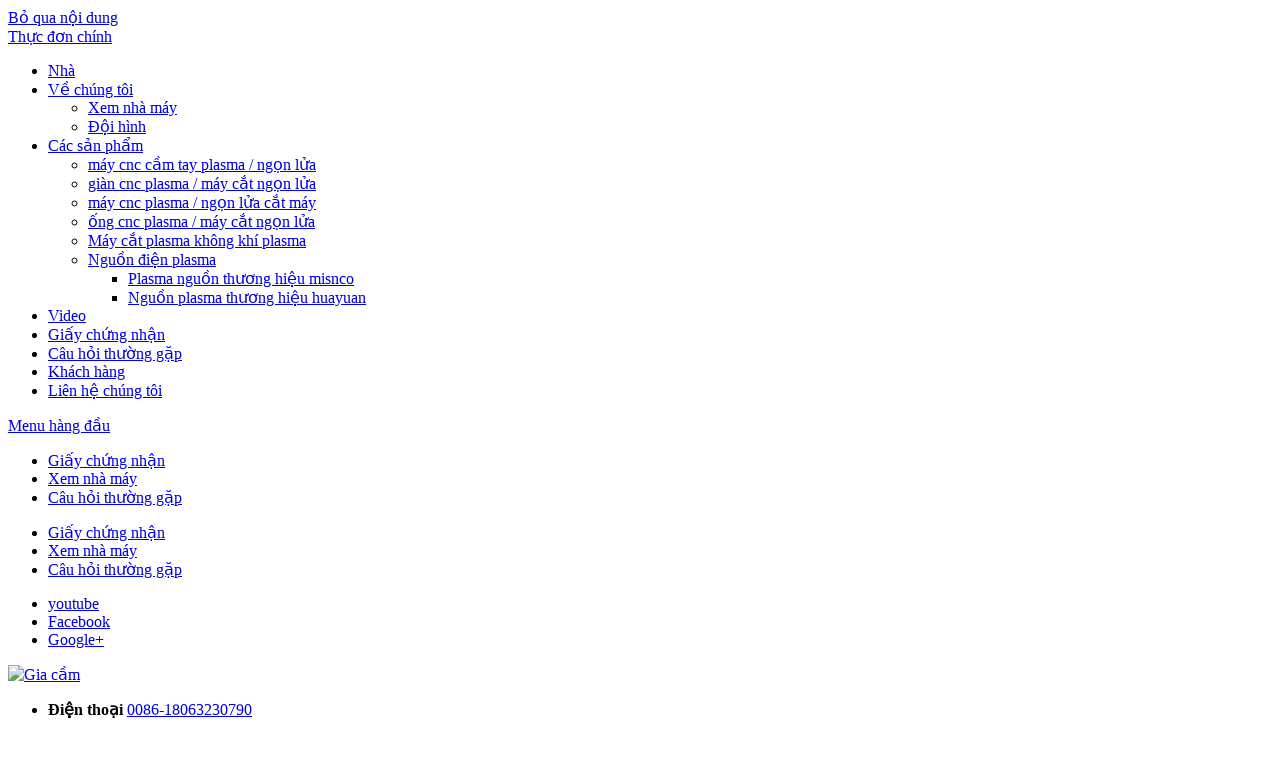

--- FILE ---
content_type: text/html; charset=UTF-8
request_url: https://vi.jxplasma.com/plasma-cut-cnccnc-plasma-cutting-machine-1325-1530-2030-2060plasma-cutter.html
body_size: 12966
content:
<!DOCTYPE html><html lang="vi" prefix="og: http://ogp.me/ns#"><head><meta charset="UTF-8"><meta name="viewport" content="width=device-width, initial-scale=1"><script src="/cdn-cgi/scripts/7d0fa10a/cloudflare-static/rocket-loader.min.js" data-cf-settings="b42d501b1b030c3d962df356-|49"></script><link rel="stylesheet" media="print" onload="this.onload=null;this.media='all';" id="ao_optimized_gfonts" href="https://fonts.googleapis.com/css?family=Roboto%3A400italic%2C700italic%2C300%2C400%2C500%2C600%2C700&amp;display=swap" /><link rel="profile" href="https://gmpg.org/xfn/11"><title>Máy cắt plasma cnccnc plasma 1325 1530 2030 2060 Máy cắt plasma - Jiaxin</title><link rel="canonical" href="https://vi.jxplasma.com/plasma-cut-cnccnc-plasma-cutting-machine-1325-1530-2030-2060plasma-cutter.html" /><meta property="og:locale" content="vi_VN" /><meta property="og:type" content="article" /><meta property="og:title" content="Máy cắt plasma cnccnc plasma 1325 1530 2030 2060 Máy cắt plasma - Jiaxin" /><meta property="og:description" content="Các tính năng chính 1) Giá đỡ được hàn hoàn toàn, cùng với đường ray dẫn hướng nhập khẩu Đài Loan để đảm bảo tốc độ chạy và độ chính xác. Đơn giản và bền. 2) Máy cắt plasma trục Y sử dụng động cơ kép với trình điều khiển kép. Đường sắt vuông trục XYZ, di chuyển trơn tru, Mua Đọc thêm" /><meta property="og:url" content="https://vi.jxplasma.com/plasma-cut-cnccnc-plasma-cutting-machine-1325-1530-2030-2060plasma-cutter.html" /><meta property="og:site_name" content="Gia cầm" /><meta property="article:section" content="plasma cutting machines videos" /><meta property="article:published_time" content="2018-08-23T03:36:45+00:00" /><meta property="article:modified_time" content="2018-10-23T06:20:39+00:00" /><meta property="og:updated_time" content="2018-10-23T06:20:39+00:00" /><meta property="og:image" content="https://www.jxplasma.com/wp-content/uploads/plasma-cut-cnccnc-plasma-cutting-machine-1325-1530-2030-2060plasma-cutter.jpg" /><meta property="og:image:secure_url" content="https://www.jxplasma.com/wp-content/uploads/plasma-cut-cnccnc-plasma-cutting-machine-1325-1530-2030-2060plasma-cutter.jpg" /><meta property="og:image:width" content="640" /><meta property="og:image:height" content="480" /><meta name="twitter:card" content="summary_large_image" /><meta name="twitter:description" content="Các tính năng chính 1) Giá đỡ được hàn hoàn toàn, cùng với đường ray dẫn hướng nhập khẩu Đài Loan để đảm bảo tốc độ chạy và độ chính xác. Đơn giản và bền. 2) Máy cắt plasma trục Y sử dụng động cơ kép với trình điều khiển kép. Đường sắt vuông trục XYZ, di chuyển trơn tru, Mua Đọc thêm" /><meta name="twitter:title" content="Máy cắt plasma cnccnc plasma 1325 1530 2030 2060 Máy cắt plasma - Jiaxin" /><meta name="twitter:image" content="https://www.jxplasma.com/wp-content/uploads/plasma-cut-cnccnc-plasma-cutting-machine-1325-1530-2030-2060plasma-cutter.jpg" /> <script type='application/ld+json'>{"@context":"http:\/\/schema.org","@type":"WebSite","@id":"#website","url":"https:\/\/vi.jxplasma.com\/","name":"Jiaxin","potentialAction":{"@type":"SearchAction","target":"https:\/\/vi.jxplasma.com\/?s={search_term_string}","query-input":"required name=search_term_string"}}</script> <link rel='dns-prefetch' href='//www.jxplasma.com' /><link rel='dns-prefetch' href='//ajax.cloudflare.com' /><link rel='dns-prefetch' href='//fonts.gstatic.com' /><link rel='dns-prefetch' href='//gmpg.org' /><link rel='dns-prefetch' href='//cdnjs.cloudflare.com' /><link rel='dns-prefetch' href='//www.googletagmanager.com' /><link rel='dns-prefetch' href='//res.cloudinary.com' /><link rel='dns-prefetch' href='//cdn.jsdelivr.net' /><link href='https://fonts.gstatic.com' crossorigin rel='preconnect' /><link rel='stylesheet' id='pt-cv-public-style-css' href='https://www.jxplasma.com/wp-content/cache/autoptimize/css/autoptimize_single_e505036078b3f783d32a0c604d354c8b.css' type='text/css' media='all' /><link rel='stylesheet' id='pt-cv-public-pro-style-css' href='https://www.jxplasma.com/wp-content/plugins/pt-content-views-pro/public/assets/css/cvpro.min.css' type='text/css' media='all' /><link rel='stylesheet' id='wp-block-library-css' href='https://vi.jxplasma.com/wp-includes/css/dist/block-library/style.min.css' type='text/css' media='all' /><link rel='stylesheet' id='responsive-lightbox-tosrus-css' href='https://www.jxplasma.com/wp-content/cache/autoptimize/css/autoptimize_single_d96611c6f25c1ef25468f5eb563ad045.css' type='text/css' media='all' /><link rel='stylesheet' id='trp-language-switcher-style-css' href='https://www.jxplasma.com/wp-content/cache/autoptimize/css/autoptimize_single_926a2380bd5d788f52bc777649d73e7c.css' type='text/css' media='all' /><link rel='stylesheet' id='font-awesome-css' href='https://www.jxplasma.com/wp-content/themes/best-business/vendors/font-awesome/css/font-awesome.min.css' type='text/css' media='all' /><link rel='stylesheet' id='jquery-sidr-css' href='https://www.jxplasma.com/wp-content/themes/best-business/vendors/sidr/css/jquery.sidr.dark.min.css' type='text/css' media='all' /><link rel='stylesheet' id='best-business-style-css' href='https://www.jxplasma.com/wp-content/cache/autoptimize/css/autoptimize_single_f437687f083aa62b1a057298d3208ed4.css' type='text/css' media='all' /><link rel='stylesheet' id='arpw-style-css' href='https://www.jxplasma.com/wp-content/cache/autoptimize/css/autoptimize_single_31fa362afc4b606b43d57b651c9fc23e.css' type='text/css' media='all' /> <script type="b42d501b1b030c3d962df356-text/javascript" src='https://vi.jxplasma.com/wp-includes/js/jquery/jquery.js'></script> <script type="b42d501b1b030c3d962df356-text/javascript" src='https://vi.jxplasma.com/wp-includes/js/jquery/jquery-migrate.min.js'></script> <script type="b42d501b1b030c3d962df356-text/javascript" src='https://www.jxplasma.com/wp-content/cache/autoptimize/js/autoptimize_single_5050d4bec1bcfdf764a061cb672a012f.js'></script> <script type="b42d501b1b030c3d962df356-text/javascript">/* <![CDATA[ */ var rlArgs = {"script":"tosrus","selector":"lightbox","customEvents":"","activeGalleries":"1","effect":"slide","infinite":"1","keys":"0","autoplay":"1","pauseOnHover":"0","timeout":"4000","pagination":"1","paginationType":"thumbnails","closeOnClick":"0","woocommerce_gallery":"0"}; /* ]]> */</script> <script type="b42d501b1b030c3d962df356-text/javascript" src='https://www.jxplasma.com/wp-content/cache/autoptimize/js/autoptimize_single_8190be951485c60b4477dff39488436d.js'></script> <script type="b42d501b1b030c3d962df356-text/javascript">window._wp_rp_static_base_url = 'https://wprp.zemanta.com/static/';
	window._wp_rp_wp_ajax_url = "https://vi.jxplasma.com/wp-admin/admin-ajax.php";
	window._wp_rp_plugin_version = '3.6.4';
	window._wp_rp_post_id = '793';
	window._wp_rp_num_rel_posts = '10';
	window._wp_rp_thumbnails = true;
	window._wp_rp_post_title = 'plasma+cut+cnccnc+plasma+cutting+machine+1325+1530+2030+2060+plasma+cutter';
	window._wp_rp_post_tags = ['plasma+cutting+machines+videos', 'tabl', 'weld', 'squar', 'steel', 'width', 'plate', 'softwar', 'axi', 'doubl', 'rack', 'plasma', 'cutter', 'autocad', 'taiwan', 'machin'];
	window._wp_rp_promoted_content = true;</script> <link rel="stylesheet" href="https://www.jxplasma.com/wp-content/cache/autoptimize/css/autoptimize_single_532d831f711b8f71fa400f9f86d13d7c.css?version=3.6.4" /><link rel="alternate" hreflang="en-US" href="https://www.jxplasma.com/plasma-cut-cnccnc-plasma-cutting-machine-1325-1530-2030-2060plasma-cutter.html"/><link rel="alternate" hreflang="af" href="https://af.jxplasma.com/plasma-cut-cnccnc-plasma-cutting-machine-1325-1530-2030-2060plasma-cutter.html"/><link rel="alternate" hreflang="sq" href="https://sq.jxplasma.com/plasma-cut-cnccnc-plasma-cutting-machine-1325-1530-2030-2060plasma-cutter.html"/><link rel="alternate" hreflang="ar" href="https://ar.jxplasma.com/plasma-cut-cnccnc-plasma-cutting-machine-1325-1530-2030-2060plasma-cutter.html"/><link rel="alternate" hreflang="hy" href="https://hy.jxplasma.com/plasma-cut-cnccnc-plasma-cutting-machine-1325-1530-2030-2060plasma-cutter.html"/><link rel="alternate" hreflang="az" href="https://az.jxplasma.com/plasma-cut-cnccnc-plasma-cutting-machine-1325-1530-2030-2060plasma-cutter.html"/><link rel="alternate" hreflang="eu" href="https://eu.jxplasma.com/plasma-cut-cnccnc-plasma-cutting-machine-1325-1530-2030-2060plasma-cutter.html"/><link rel="alternate" hreflang="bn-BD" href="https://bn.jxplasma.com/plasma-cut-cnccnc-plasma-cutting-machine-1325-1530-2030-2060plasma-cutter.html"/><link rel="alternate" hreflang="bs-BA" href="https://bs.jxplasma.com/plasma-cut-cnccnc-plasma-cutting-machine-1325-1530-2030-2060plasma-cutter.html"/><link rel="alternate" hreflang="bg-BG" href="https://bg.jxplasma.com/plasma-cut-cnccnc-plasma-cutting-machine-1325-1530-2030-2060plasma-cutter.html"/><link rel="alternate" hreflang="ca" href="https://ca.jxplasma.com/plasma-cut-cnccnc-plasma-cutting-machine-1325-1530-2030-2060plasma-cutter.html"/><link rel="alternate" hreflang="ceb" href="https://ceb.jxplasma.com/plasma-cut-cnccnc-plasma-cutting-machine-1325-1530-2030-2060plasma-cutter.html"/><link rel="alternate" hreflang="zh-TW" href="https://tw.jxplasma.com/plasma-cut-cnccnc-plasma-cutting-machine-1325-1530-2030-2060plasma-cutter.html"/><link rel="alternate" hreflang="zh-CN" href="https://cn.jxplasma.com/plasma-cut-cnccnc-plasma-cutting-machine-1325-1530-2030-2060plasma-cutter.html"/><link rel="alternate" hreflang="hr" href="https://hr.jxplasma.com/plasma-cut-cnccnc-plasma-cutting-machine-1325-1530-2030-2060plasma-cutter.html"/><link rel="alternate" hreflang="cs-CZ" href="https://cs.jxplasma.com/plasma-cut-cnccnc-plasma-cutting-machine-1325-1530-2030-2060plasma-cutter.html"/><link rel="alternate" hreflang="da-DK" href="https://da.jxplasma.com/plasma-cut-cnccnc-plasma-cutting-machine-1325-1530-2030-2060plasma-cutter.html"/><link rel="alternate" hreflang="nl-NL" href="https://nl.jxplasma.com/plasma-cut-cnccnc-plasma-cutting-machine-1325-1530-2030-2060plasma-cutter.html"/><link rel="alternate" hreflang="eo" href="https://eo.jxplasma.com/plasma-cut-cnccnc-plasma-cutting-machine-1325-1530-2030-2060plasma-cutter.html"/><link rel="alternate" hreflang="et" href="https://et.jxplasma.com/plasma-cut-cnccnc-plasma-cutting-machine-1325-1530-2030-2060plasma-cutter.html"/><link rel="alternate" hreflang="fi" href="https://fi.jxplasma.com/plasma-cut-cnccnc-plasma-cutting-machine-1325-1530-2030-2060plasma-cutter.html"/><link rel="alternate" hreflang="fr-FR" href="https://fr.jxplasma.com/plasma-cut-cnccnc-plasma-cutting-machine-1325-1530-2030-2060plasma-cutter.html"/><link rel="alternate" hreflang="gl-ES" href="https://gl.jxplasma.com/plasma-cut-cnccnc-plasma-cutting-machine-1325-1530-2030-2060plasma-cutter.html"/><link rel="alternate" hreflang="ka-GE" href="https://ka.jxplasma.com/plasma-cut-cnccnc-plasma-cutting-machine-1325-1530-2030-2060plasma-cutter.html"/><link rel="alternate" hreflang="de-DE" href="https://de.jxplasma.com/plasma-cut-cnccnc-plasma-cutting-machine-1325-1530-2030-2060plasma-cutter.html"/><link rel="alternate" hreflang="el" href="https://el.jxplasma.com/plasma-cut-cnccnc-plasma-cutting-machine-1325-1530-2030-2060plasma-cutter.html"/><link rel="alternate" hreflang="gu" href="https://gu.jxplasma.com/plasma-cut-cnccnc-plasma-cutting-machine-1325-1530-2030-2060plasma-cutter.html"/><link rel="alternate" hreflang="he-IL" href="https://he.jxplasma.com/plasma-cut-cnccnc-plasma-cutting-machine-1325-1530-2030-2060plasma-cutter.html"/><link rel="alternate" hreflang="hi-IN" href="https://hi.jxplasma.com/plasma-cut-cnccnc-plasma-cutting-machine-1325-1530-2030-2060plasma-cutter.html"/><link rel="alternate" hreflang="hu-HU" href="https://hu.jxplasma.com/plasma-cut-cnccnc-plasma-cutting-machine-1325-1530-2030-2060plasma-cutter.html"/><link rel="alternate" hreflang="is-IS" href="https://is.jxplasma.com/plasma-cut-cnccnc-plasma-cutting-machine-1325-1530-2030-2060plasma-cutter.html"/><link rel="alternate" hreflang="id-ID" href="https://id.jxplasma.com/plasma-cut-cnccnc-plasma-cutting-machine-1325-1530-2030-2060plasma-cutter.html"/><link rel="alternate" hreflang="it-IT" href="https://it.jxplasma.com/plasma-cut-cnccnc-plasma-cutting-machine-1325-1530-2030-2060plasma-cutter.html"/><link rel="alternate" hreflang="ja" href="https://ja.jxplasma.com/plasma-cut-cnccnc-plasma-cutting-machine-1325-1530-2030-2060plasma-cutter.html"/><link rel="alternate" hreflang="jv-ID" href="https://jv.jxplasma.com/plasma-cut-cnccnc-plasma-cutting-machine-1325-1530-2030-2060plasma-cutter.html"/><link rel="alternate" hreflang="kk" href="https://kk.jxplasma.com/plasma-cut-cnccnc-plasma-cutting-machine-1325-1530-2030-2060plasma-cutter.html"/><link rel="alternate" hreflang="km" href="https://km.jxplasma.com/plasma-cut-cnccnc-plasma-cutting-machine-1325-1530-2030-2060plasma-cutter.html"/><link rel="alternate" hreflang="ko-KR" href="https://ko.jxplasma.com/plasma-cut-cnccnc-plasma-cutting-machine-1325-1530-2030-2060plasma-cutter.html"/><link rel="alternate" hreflang="ckb" href="https://ku.jxplasma.com/plasma-cut-cnccnc-plasma-cutting-machine-1325-1530-2030-2060plasma-cutter.html"/><link rel="alternate" hreflang="lo" href="https://lo.jxplasma.com/plasma-cut-cnccnc-plasma-cutting-machine-1325-1530-2030-2060plasma-cutter.html"/><link rel="alternate" hreflang="lv" href="https://lv.jxplasma.com/plasma-cut-cnccnc-plasma-cutting-machine-1325-1530-2030-2060plasma-cutter.html"/><link rel="alternate" hreflang="lt-LT" href="https://lt.jxplasma.com/plasma-cut-cnccnc-plasma-cutting-machine-1325-1530-2030-2060plasma-cutter.html"/><link rel="alternate" hreflang="mk-MK" href="https://mk.jxplasma.com/plasma-cut-cnccnc-plasma-cutting-machine-1325-1530-2030-2060plasma-cutter.html"/><link rel="alternate" hreflang="ms-MY" href="https://ms.jxplasma.com/plasma-cut-cnccnc-plasma-cutting-machine-1325-1530-2030-2060plasma-cutter.html"/><link rel="alternate" hreflang="ml-IN" href="https://ml.jxplasma.com/plasma-cut-cnccnc-plasma-cutting-machine-1325-1530-2030-2060plasma-cutter.html"/><link rel="alternate" hreflang="mr" href="https://mr.jxplasma.com/plasma-cut-cnccnc-plasma-cutting-machine-1325-1530-2030-2060plasma-cutter.html"/><link rel="alternate" hreflang="mn" href="https://mn.jxplasma.com/plasma-cut-cnccnc-plasma-cutting-machine-1325-1530-2030-2060plasma-cutter.html"/><link rel="alternate" hreflang="ne-NP" href="https://ne.jxplasma.com/plasma-cut-cnccnc-plasma-cutting-machine-1325-1530-2030-2060plasma-cutter.html"/><link rel="alternate" hreflang="nb-NO" href="https://no.jxplasma.com/plasma-cut-cnccnc-plasma-cutting-machine-1325-1530-2030-2060plasma-cutter.html"/><link rel="alternate" hreflang="ps" href="https://ps.jxplasma.com/plasma-cut-cnccnc-plasma-cutting-machine-1325-1530-2030-2060plasma-cutter.html"/><link rel="alternate" hreflang="fa-IR" href="https://fa.jxplasma.com/plasma-cut-cnccnc-plasma-cutting-machine-1325-1530-2030-2060plasma-cutter.html"/><link rel="alternate" hreflang="pl-PL" href="https://pl.jxplasma.com/plasma-cut-cnccnc-plasma-cutting-machine-1325-1530-2030-2060plasma-cutter.html"/><link rel="alternate" hreflang="pt-PT" href="https://pt.jxplasma.com/plasma-cut-cnccnc-plasma-cutting-machine-1325-1530-2030-2060plasma-cutter.html"/><link rel="alternate" hreflang="pa-IN" href="https://pa.jxplasma.com/plasma-cut-cnccnc-plasma-cutting-machine-1325-1530-2030-2060plasma-cutter.html"/><link rel="alternate" hreflang="ro-RO" href="https://ro.jxplasma.com/plasma-cut-cnccnc-plasma-cutting-machine-1325-1530-2030-2060plasma-cutter.html"/><link rel="alternate" hreflang="ru-RU" href="https://ru.jxplasma.com/plasma-cut-cnccnc-plasma-cutting-machine-1325-1530-2030-2060plasma-cutter.html"/><link rel="alternate" hreflang="sr-RS" href="https://sr.jxplasma.com/plasma-cut-cnccnc-plasma-cutting-machine-1325-1530-2030-2060plasma-cutter.html"/><link rel="alternate" hreflang="si-LK" href="https://si.jxplasma.com/plasma-cut-cnccnc-plasma-cutting-machine-1325-1530-2030-2060plasma-cutter.html"/><link rel="alternate" hreflang="sk-SK" href="https://sk.jxplasma.com/plasma-cut-cnccnc-plasma-cutting-machine-1325-1530-2030-2060plasma-cutter.html"/><link rel="alternate" hreflang="sl-SI" href="https://sl.jxplasma.com/plasma-cut-cnccnc-plasma-cutting-machine-1325-1530-2030-2060plasma-cutter.html"/><link rel="alternate" hreflang="es-ES" href="https://es.jxplasma.com/plasma-cut-cnccnc-plasma-cutting-machine-1325-1530-2030-2060plasma-cutter.html"/><link rel="alternate" hreflang="sv-SE" href="https://sv.jxplasma.com/plasma-cut-cnccnc-plasma-cutting-machine-1325-1530-2030-2060plasma-cutter.html"/><link rel="alternate" hreflang="tl" href="https://tl.jxplasma.com/plasma-cut-cnccnc-plasma-cutting-machine-1325-1530-2030-2060plasma-cutter.html"/><link rel="alternate" hreflang="ta-IN" href="https://ta.jxplasma.com/plasma-cut-cnccnc-plasma-cutting-machine-1325-1530-2030-2060plasma-cutter.html"/><link rel="alternate" hreflang="te" href="https://te.jxplasma.com/plasma-cut-cnccnc-plasma-cutting-machine-1325-1530-2030-2060plasma-cutter.html"/><link rel="alternate" hreflang="th" href="https://th.jxplasma.com/plasma-cut-cnccnc-plasma-cutting-machine-1325-1530-2030-2060plasma-cutter.html"/><link rel="alternate" hreflang="tr-TR" href="https://tr.jxplasma.com/plasma-cut-cnccnc-plasma-cutting-machine-1325-1530-2030-2060plasma-cutter.html"/><link rel="alternate" hreflang="uk" href="https://uk.jxplasma.com/plasma-cut-cnccnc-plasma-cutting-machine-1325-1530-2030-2060plasma-cutter.html"/><link rel="alternate" hreflang="ur" href="https://ur.jxplasma.com/plasma-cut-cnccnc-plasma-cutting-machine-1325-1530-2030-2060plasma-cutter.html"/><link rel="alternate" hreflang="uz-UZ" href="https://uz.jxplasma.com/plasma-cut-cnccnc-plasma-cutting-machine-1325-1530-2030-2060plasma-cutter.html"/><link rel="alternate" hreflang="vi" href="https://vi.jxplasma.com/plasma-cut-cnccnc-plasma-cutting-machine-1325-1530-2030-2060plasma-cutter.html"/><link rel="alternate" hreflang="cy" href="https://cy.jxplasma.com/plasma-cut-cnccnc-plasma-cutting-machine-1325-1530-2030-2060plasma-cutter.html"/><link rel="icon" href="https://www.jxplasma.com/wp-content/uploads/Logo-300-50x50.png" sizes="32x32" /><link rel="icon" href="https://www.jxplasma.com/wp-content/uploads/Logo-300-270x270.png" sizes="192x192" /><link rel="apple-touch-icon" href="https://www.jxplasma.com/wp-content/uploads/Logo-300-270x270.png" /><meta name="msapplication-TileImage" content="https://www.jxplasma.com/wp-content/uploads/Logo-300-270x270.png" /> <noscript><style id="rocket-lazyload-nojs-css">.rll-youtube-player, [data-lazy-src]{display:none !important;}</style></noscript><script type="b42d501b1b030c3d962df356-text/javascript" src="https://cdnjs.cloudflare.com/ajax/libs/jquery/1.7.2/jquery.min.js"></script>  <script async src="https://www.googletagmanager.com/gtag/js?id=G-R7CXDC2TEF" type="b42d501b1b030c3d962df356-text/javascript"></script> <script type="b42d501b1b030c3d962df356-text/javascript">window.dataLayer = window.dataLayer || [];
  function gtag(){dataLayer.push(arguments);}
  gtag('js', new Date());

  gtag('config', 'G-R7CXDC2TEF');</script>  <script type="b42d501b1b030c3d962df356-text/javascript">!function(f,b,e,v,n,t,s)
  {if(f.fbq)return;n=f.fbq=function(){n.callMethod?
  n.callMethod.apply(n,arguments):n.queue.push(arguments)};
  if(!f._fbq)f._fbq=n;n.push=n;n.loaded=!0;n.version='2.0';
  n.queue=[];t=b.createElement(e);t.async=!0;
  t.src=v;s=b.getElementsByTagName(e)[0];
  s.parentNode.insertBefore(t,s)}(window, document,'script',
  'https://connect.facebook.net/en_US/fbevents.js');
  fbq('init', '341880160021221');
  fbq('track', 'PageView');</script> <noscript><img height="1" width="1" style="display:none" src="https://www.facebook.com/tr?id=341880160021221&ev=PageView&noscript=1" /></noscript></head><body class="post-template-default single single-post postid-793 single-format-standard wp-custom-logo translatepress-vi group-blog header-layout-1 global-layout-right-sidebar"> <script type="b42d501b1b030c3d962df356-text/javascript">fbq('track', 'ViewContent');</script> <div id="page" class="hfeed site"><a class="skip-link screen-reader-text" href="#content" data-no-translation="">Bỏ qua nội dung</a><div class="mobile-nav-wrap"> <a id="mobile-trigger" href="#mob-menu"><i class="fa fa-list-ul" aria-hidden="true"></i><span><trp-wrap class="trp-wrap" data-no-translation>Thực đơn chính</trp-wrap><span></a><div id="mob-menu"><ul id="menu-nav" class="menu"><li id="menu-item-84" class="menu-item menu-item-type-post_type menu-item-object-page menu-item-home menu-item-84"><a href="https://vi.jxplasma.com">Nhà</a></li><li id="menu-item-83" class="menu-item menu-item-type-post_type menu-item-object-page menu-item-has-children menu-item-83"><a href="https://vi.jxplasma.com/about-us.html">Về chúng tôi</a><ul class="sub-menu"><li id="menu-item-116" class="menu-item menu-item-type-post_type menu-item-object-page menu-item-116"><a href="https://vi.jxplasma.com/factory-view.html">Xem nhà máy</a></li><li id="menu-item-115" class="menu-item menu-item-type-post_type menu-item-object-page menu-item-115"><a href="https://vi.jxplasma.com/team-show.html">Đội hình</a></li></ul></li><li id="menu-item-119" class="menu-item menu-item-type-taxonomy menu-item-object-category menu-item-has-children menu-item-119"><a href="https://vi.jxplasma.com/products">Các sản phẩm</a><ul class="sub-menu"><li id="menu-item-657" class="menu-item menu-item-type-post_type menu-item-object-page menu-item-657"><a href="https://vi.jxplasma.com/portable-cnc-plasma-flame-cutting-machines-for-sale.html">máy cnc cầm tay plasma / ngọn lửa</a></li><li id="menu-item-654" class="menu-item menu-item-type-post_type menu-item-object-page menu-item-654"><a href="https://vi.jxplasma.com/gantry-cnc-plasma-flame-cutting-machine-for-sale.html">giàn cnc plasma / máy cắt ngọn lửa</a></li><li id="menu-item-656" class="menu-item menu-item-type-post_type menu-item-object-page menu-item-656"><a href="https://vi.jxplasma.com/table-cnc-plasma-flame-cutting-machine.html">máy cnc plasma / ngọn lửa cắt máy</a></li><li id="menu-item-655" class="menu-item menu-item-type-post_type menu-item-object-page menu-item-655"><a href="https://vi.jxplasma.com/pipe-cnc-plasma-flame-cutting-machines-for-sale.html">ống cnc plasma / máy cắt ngọn lửa</a></li><li id="menu-item-1096" class="menu-item menu-item-type-post_type menu-item-object-post menu-item-1096"><a href="https://vi.jxplasma.com/plasma-inverter-air-plasma-cutter.html">Máy cắt plasma không khí plasma</a></li><li id="menu-item-1097" class="menu-item menu-item-type-custom menu-item-object-custom menu-item-has-children menu-item-1097"><a href="#">Nguồn điện plasma</a><ul class="sub-menu"><li id="menu-item-1094" class="menu-item menu-item-type-post_type menu-item-object-post menu-item-1094"><a href="https://vi.jxplasma.com/plasma-power-source-misnco-brand.html">Plasma nguồn thương hiệu misnco</a></li><li id="menu-item-1095" class="menu-item menu-item-type-post_type menu-item-object-post menu-item-1095"><a href="https://vi.jxplasma.com/plasma-power-source-huayuan-brand.html">Nguồn plasma thương hiệu huayuan</a></li></ul></li></ul></li><li id="menu-item-684" class="menu-item menu-item-type-taxonomy menu-item-object-category current-post-ancestor current-menu-parent current-post-parent menu-item-684"><a href="https://vi.jxplasma.com/plasma-cutting-machines-videos">Video</a></li><li id="menu-item-81" class="menu-item menu-item-type-post_type menu-item-object-page menu-item-81"><a href="https://vi.jxplasma.com/certificates.html">Giấy chứng nhận</a></li><li id="menu-item-117" class="menu-item menu-item-type-post_type menu-item-object-page menu-item-117"><a href="https://vi.jxplasma.com/faq.html">Câu hỏi thường gặp</a></li><li id="menu-item-82" class="menu-item menu-item-type-post_type menu-item-object-page menu-item-82"><a href="https://vi.jxplasma.com/customers.html">Khách hàng</a></li><li id="menu-item-118" class="menu-item menu-item-type-post_type menu-item-object-page menu-item-118"><a href="https://vi.jxplasma.com/contact-us.html">Liên hệ chúng tôi</a></li></ul></div> <a id="mobile-trigger-quick" href="#mob-menu-quick"><span data-no-translation="">Menu hàng đầu</span><i class="fa fa-list-ul" aria-hidden="true"></i></a><div id="mob-menu-quick"><ul id="menu-top" class="menu"><li id="menu-item-122" class="menu-item menu-item-type-post_type menu-item-object-page menu-item-122"><a href="https://vi.jxplasma.com/certificates.html">Giấy chứng nhận</a></li><li id="menu-item-120" class="menu-item menu-item-type-post_type menu-item-object-page menu-item-120"><a href="https://vi.jxplasma.com/factory-view.html">Xem nhà máy</a></li><li id="menu-item-121" class="menu-item menu-item-type-post_type menu-item-object-page menu-item-121"><a href="https://vi.jxplasma.com/faq.html">Câu hỏi thường gặp</a></li></ul></div></div><div id="tophead"><div class="container"><nav id="header-nav" class="menu-top-menu-container"><div class="menu-top-container"><ul id="menu-top-1" class="menu"><li class="menu-item menu-item-type-post_type menu-item-object-page menu-item-122"><a href="https://vi.jxplasma.com/certificates.html">Giấy chứng nhận</a></li><li class="menu-item menu-item-type-post_type menu-item-object-page menu-item-120"><a href="https://vi.jxplasma.com/factory-view.html">Xem nhà máy</a></li><li class="menu-item menu-item-type-post_type menu-item-object-page menu-item-121"><a href="https://vi.jxplasma.com/faq.html">Câu hỏi thường gặp</a></li></ul></div></nav><div id="header-social"><div class="widget best_business_widget_social"><ul id="menu-sns" class="menu"><li id="menu-item-123" class="menu-item menu-item-type-custom menu-item-object-custom menu-item-123"><a href="https://www.youtube.com/channel/UCNp7isv3OqndNrNKrBAKlhA"><span class="screen-reader-text">youtube</span></a></li><li id="menu-item-124" class="menu-item menu-item-type-custom menu-item-object-custom menu-item-124"><a href="https://www.facebook.com"><span class="screen-reader-text">Facebook</span></a></li><li id="menu-item-125" class="menu-item menu-item-type-custom menu-item-object-custom menu-item-125"><a href="https://plus.google.com/104712918187104392500"><span class="screen-reader-text">Google+</span></a></li></ul></div></div></div></div><header id="masthead" class="site-header" role="banner"><div class="container"><div class="site-branding"> <a href="https://vi.jxplasma.com" class="custom-logo-link" rel="home"><img width="198" height="80" src="https://www.jxplasma.com/wp-content/uploads/Logo-80.png" class="custom-logo" alt="Gia cầm" /></a></div><div class="right-head"><div id="quick-contact"><ul class="quick-contact-list"><li class="quick-call"> <strong data-no-translation="">Điện thoại</strong> <a href="tel:008618063230790">0086-18063230790</a></li><li class="quick-address"> <strong data-no-translation="">Địa chỉ nhà</strong> Jining, Sơn Đông, Trung Quốc</li></ul></div></div></div></header><div id="main-nav" class="clear-fix"><div class="container"><nav id="site-navigation" class="main-navigation" role="navigation"><div class="wrap-menu-content"><div class="menu-nav-container"><ul id="primary-menu" class="menu"><li class="menu-item menu-item-type-post_type menu-item-object-page menu-item-home menu-item-84"><a href="https://vi.jxplasma.com">Nhà</a></li><li class="menu-item menu-item-type-post_type menu-item-object-page menu-item-has-children menu-item-83"><a href="https://vi.jxplasma.com/about-us.html">Về chúng tôi</a><ul class="sub-menu"><li class="menu-item menu-item-type-post_type menu-item-object-page menu-item-116"><a href="https://vi.jxplasma.com/factory-view.html">Xem nhà máy</a></li><li class="menu-item menu-item-type-post_type menu-item-object-page menu-item-115"><a href="https://vi.jxplasma.com/team-show.html">Đội hình</a></li></ul></li><li class="menu-item menu-item-type-taxonomy menu-item-object-category menu-item-has-children menu-item-119"><a href="https://vi.jxplasma.com/products">Các sản phẩm</a><ul class="sub-menu"><li class="menu-item menu-item-type-post_type menu-item-object-page menu-item-657"><a href="https://vi.jxplasma.com/portable-cnc-plasma-flame-cutting-machines-for-sale.html">máy cnc cầm tay plasma / ngọn lửa</a></li><li class="menu-item menu-item-type-post_type menu-item-object-page menu-item-654"><a href="https://vi.jxplasma.com/gantry-cnc-plasma-flame-cutting-machine-for-sale.html">giàn cnc plasma / máy cắt ngọn lửa</a></li><li class="menu-item menu-item-type-post_type menu-item-object-page menu-item-656"><a href="https://vi.jxplasma.com/table-cnc-plasma-flame-cutting-machine.html">máy cnc plasma / ngọn lửa cắt máy</a></li><li class="menu-item menu-item-type-post_type menu-item-object-page menu-item-655"><a href="https://vi.jxplasma.com/pipe-cnc-plasma-flame-cutting-machines-for-sale.html">ống cnc plasma / máy cắt ngọn lửa</a></li><li class="menu-item menu-item-type-post_type menu-item-object-post menu-item-1096"><a href="https://vi.jxplasma.com/plasma-inverter-air-plasma-cutter.html">Máy cắt plasma không khí plasma</a></li><li class="menu-item menu-item-type-custom menu-item-object-custom menu-item-has-children menu-item-1097"><a href="#">Nguồn điện plasma</a><ul class="sub-menu"><li class="menu-item menu-item-type-post_type menu-item-object-post menu-item-1094"><a href="https://vi.jxplasma.com/plasma-power-source-misnco-brand.html">Plasma nguồn thương hiệu misnco</a></li><li class="menu-item menu-item-type-post_type menu-item-object-post menu-item-1095"><a href="https://vi.jxplasma.com/plasma-power-source-huayuan-brand.html">Nguồn plasma thương hiệu huayuan</a></li></ul></li></ul></li><li class="menu-item menu-item-type-taxonomy menu-item-object-category current-post-ancestor current-menu-parent current-post-parent menu-item-684"><a href="https://vi.jxplasma.com/plasma-cutting-machines-videos">Video</a></li><li class="menu-item menu-item-type-post_type menu-item-object-page menu-item-81"><a href="https://vi.jxplasma.com/certificates.html">Giấy chứng nhận</a></li><li class="menu-item menu-item-type-post_type menu-item-object-page menu-item-117"><a href="https://vi.jxplasma.com/faq.html">Câu hỏi thường gặp</a></li><li class="menu-item menu-item-type-post_type menu-item-object-page menu-item-82"><a href="https://vi.jxplasma.com/customers.html">Khách hàng</a></li><li class="menu-item menu-item-type-post_type menu-item-object-page menu-item-118"><a href="https://vi.jxplasma.com/contact-us.html">Liên hệ chúng tôi</a></li></ul></div></div></nav></div></div><div id="custom-header" style="background-image:url('https://www.jxplasma.com/wp-content/uploads/cropped-banner2.jpg');"><div class="custom-header-wrapper"><div class="container"><h1 class="page-title">Máy cắt plasma cnccnc Máy cắt plasma 1325 1530 2030 2060 Máy cắt plasma</h1></div><div id="breadcrumb"><div role="navigation" aria-label="Bánh mì vụn" class="breadcrumb-trail breadcrumbs" itemprop="breadcrumb" data-no-translation-aria-label=""><ul class="trail-items" itemscope itemtype="http://schema.org/BreadcrumbList"><meta name="numberOfItems" content="2" /><meta name="itemListOrder" content="Ascending" /><li itemprop="itemListElement" itemscope itemtype="http://schema.org/ListItem" class="trail-item trail-begin"><a href="https://vi.jxplasma.com" rel="home"><span itemprop="name" data-no-translation="">Nhà</span></a><meta itemprop="position" content="1" /></li><li itemprop="itemListElement" itemscope itemtype="http://schema.org/ListItem" class="trail-item trail-end"><span itemprop="name">Máy cắt plasma cnccnc Máy cắt plasma 1325 1530 2030 2060 Máy cắt plasma</span><meta itemprop="position" content="2" /></li></ul></div></div></div></div><div id="content" class="site-content"><div class="container"><div class="inner-wrapper"><div id="primary" class="content-area"><main id="main" class="site-main" role="main"><article id="post-793" class="post-793 post type-post status-publish format-standard has-post-thumbnail hentry category-plasma-cutting-machines-videos"><div class="entry-content"><p><iframe loading="lazy" src="about:blank" width="560" height="315" frameborder="0" allowfullscreen="allowfullscreen" data-rocket-lazyload="fitvidscompatible" data-lazy-src="https://www.youtube.com/embed/yWiaQGeAaZs?rel=0&#038;controls=0&#038;showinfo=0"></iframe><noscript><iframe src="https://www.youtube.com/embed/yWiaQGeAaZs?rel=0&amp;controls=0&amp;showinfo=0" width="560" height="315" frameborder="0" allowfullscreen="allowfullscreen"></iframe></noscript></p><p><strong>Những đặc điểm chính</strong></p><hr /><p>1) Giá đỡ được hàn hoàn toàn, cùng với đường ray dẫn hướng nhập khẩu Đài Loan để đảm bảo tốc độ chạy và độ chính xác. Đơn giản và bền.</p><p>2) Máy cắt plasma trục Y sử dụng động cơ kép với trình điều khiển kép. XYZ trục vuông Rail, di chuyển trơn tru, với độ chính xác cao. (Tùy chọn: Cào tròn)<br /> 3) Nghiên cứu độc lập hệ thống làm mát nước để đảm bảo rằng các vật liệu biến dạng trơn tru của vết mổ.<br /> 4) Cấu hình cao. THC / ARC tự động, hiệu suất ổn định, tỷ lệ thành công hồ quang từ 99% trở lên. Vật liệu được xử lý bằng kerf nhỏ và gọn gàng, không cần xử lý thứ cấp.<br /> 5) Hỗ trợ phần mềm Fastcam như tệp tạo đường dẫn mã G tiêu chuẩn cũng có thể được đọc bằng phần mềm chuyển đổi phần mềm như các định dạng DXF quảng cáo được tạo bởi AUTOCAD.<br /> Hệ thống điều khiển trao đổi đĩa U xử lý tập tin, dễ dàng hoạt động.<br /> 6) Phần mềm tương thích: FastCAM, Ucancam, Loại 3, Artcum, v.v.</p><p><strong>Thông số chính</strong></p><hr /><table border="1"><tbody><tr><td>Chiều rộng cắt hiệu quả (trục X)</td><td>1500mm (Tùy chỉnh)</td></tr><tr><td>Chiều dài cắt hiệu quả (trục Y)</td><td>3000mm (Tùy chỉnh)</td></tr><tr><td>Chế độ ổ đĩa</td><td>Bước chân</td></tr><tr><td>THC</td><td>1 bộ</td></tr><tr><td>Ngọn đuốc plasma</td><td>1 bộ</td></tr><tr><td>Truyền tập tin</td><td>Truyền USB</td></tr><tr><td>Hình dạng cắt</td><td>Có thể lập trình và cắt các bộ phận thép tấm<br /> Với bất kỳ hình dạng mặt phẳng được hình thành thẳng<br /> Đường và cung</td></tr><tr><td>Nguồn điện plasma</td><td>Nguồn điện Huayuan 63A 100A 120A 160A 200A<br /> Nguồn điện Haibao Hoa Kỳ 45A 65A 85A 105A 125A 200A</td></tr><tr><td>Độ dày cắt</td><td>0,3-30mm tùy chọn</td></tr><tr><td>Thiết bị điều chỉnh chiều cao</td><td>Chiều cao điện áp hồ quang</td></tr><tr><td>Cắt nhanh</td><td>0-10000mm / phút</td></tr><tr><td>Cắt chính xác</td><td>± 0,3mm</td></tr><tr><td>Kiểm soát độ chính xác</td><td>± 0,01mm</td></tr><tr><td>Phần mềm hỗ trợ</td><td>FastCAM / Type3 / AutoCAD / Pro / CAXA, v.v.</td></tr><tr><td>Nhiệt độ làm việc</td><td>-5 ~ 60 ° C Độ ẩm tương đối, 0-95%.</td></tr><tr><td>Điện áp cung cấp</td><td>380V / 50 HZ</td></tr><tr><td rowspan="4">Không bắt buộc</td><td>Xoay (Đường kính 0 - 500mm bạn có thể chọn)</td></tr><tr><td>Đầu cắt ngọn lửa (Độ dày cắt: thép 0-200 mm)</td></tr><tr><td>Mực nước ngầm</td></tr><tr><td>Máy nén khí</td></tr></tbody></table><p><strong>Công nghiệp ứng dụng</strong></p><hr /><p>Tấm kim loại, đồ dùng nhà bếp, linh kiện, trang trí công nghiệp<br /> Đóng tàu, Thiết bị xây dựng, Thiết bị vận tải, Công nghiệp hàng không vũ trụ, Xây dựng cầu, công nghiệp quân sự, năng lượng gió, Kết cấu thép, Thùng nồi hơi, Máy nông nghiệp, Tủ điện khung gầm, Nhà sản xuất thang máy, Máy dệt, Thiết bị bảo vệ môi trường, v.v.</p><p><strong>Vật liệu cắt kim loại</strong><br /> Thép không gỉ, thép nhẹ, đồng thau, đồng, hợp kim nhôm, kim loại tấm, thép lò xo, vàng, bạc, vv Áp dụng cho tấm sắt, tấm nhôm, tấm mạ kẽm, tấm thép trắng, tấm titan, vv như tấm kim loại .</p><p><strong>Câu hỏi thường gặp</strong></p><p>1. Làm thế nào để trả tiền cho bạn?<br /> Đảm bảo thương mại của Alibaba sẽ bảo vệ 100 lợi ích của bạn.</p><p>2. Thời gian giao hàng là bao lâu?<br /> Đối với máy tiêu chuẩn, sẽ là 7-15 ngày; Đối với máy không chuẩn và máy tùy chỉnh theo yêu cầu cụ thể của khách hàng, sẽ là 20-25 ngày.</p><p>3. Bạn có sắp xếp lô hàng cho máy móc không?</p><p>Vâng, khách hàng thân mến, với giá FOB hoặc CIF, chúng tôi sẽ sắp xếp giao hàng cho bạn.<br /> Đối với giá EXW, khách hàng cần tự sắp xếp vận chuyển hoặc đại lý của họ.<br /> 4. Làm thế nào về các tài liệu sau khi giao hàng?<br /> Sau khi giao hàng, chúng tôi sẽ gửi tất cả các tài liệu gốc cho bạn bằng DHL, bao gồm Danh sách đóng gói, Hóa đơn thương mại, B / L, một chứng chỉ khác theo yêu cầu của khách hàng.</p><p><strong>Chi tiết nhanh</strong></p><p>trạng thái: Còn mới<br /> Nơi xuất xứ: Sơn Đông, Trung Quốc (Đại lục)<br /> Điện áp: 220 V / 380V<br /> Công suất định mức: 11kw<br /> Kích thước (L * W * H): 3930mmx2250mmx1700mm<br /> Cân nặng: 1500kg<br /> Chứng nhận: CE ISO<br /> Bảo hành: 3 năm<br /> Dịch vụ hậu mãi cung cấp: Kỹ sư có sẵn cho máy móc dịch vụ ở nước ngoài<br /> Tên: máy cắt plasma<br /> Vùng làm việc: 1500mm * 3000mm<br /> Hệ thống kiểm soát: Bắc Kinh Starfire và THC<br /> Phần mềm: Fastcam<br /> Độ dày cắt: 0-200mm<br /> Tùy chọn: Đầu cắt ngọn lửa / Quay<br /> Ứng dụng: Kim loại, thép không gỉ, thép tấm, nhôm, đồng<br /> Động cơ: Động cơ bước / Động cơ Servo<br /> Công suất plasma: 63A / 100A / 120A / 160A / 200A / hoặc USA Haibao<br /> Màu sắc: Tùy chọn</p> <script src="https://cdn.jsdelivr.net/gh/bizez/formjs/moren.js" type="b42d501b1b030c3d962df356-text/javascript"></script> <div class="wp_rp_wrap wp_rp_vertical" id="wp_rp_first"><div class="wp_rp_content"><h3 class="related_post_title" data-no-translation="">những sản phẩm liên quan</h3><ul class="related_post wp_rp"><li data-position="0" data-poid="in-853" data-post-type="none" ><a href="https://vi.jxplasma.com/made-china-trade-assurance-cheap-price-portable-cutter-cnc-plasma-cutting-machine-stainless-steel-metal-iron.html" class="wp_rp_thumbnail"><img src="https://www.jxplasma.com/wp-content/uploads/made-in-china-trade-assurance-cheap-price-portable-cutter-cnc-plasma-cutting-machine-for-stainless-steel-metal-iron-150x150.jpg" alt="Sản xuất tại Trung Quốc đảm bảo giá rẻ máy cắt di động máy cắt plasma cnc cho thép không gỉ sắt kim loại" width="150" height="150" /></a><a href="https://vi.jxplasma.com/made-china-trade-assurance-cheap-price-portable-cutter-cnc-plasma-cutting-machine-stainless-steel-metal-iron.html" class="wp_rp_title">Sản xuất tại Trung Quốc đảm bảo giá rẻ máy cắt di động máy cắt plasma cnc cho thép không gỉ sắt kim loại</a></li><li data-position="1" data-poid="in-206" data-post-type="none" ><a href="https://vi.jxplasma.com/60a-100a-160a-200a-sm1325-low-cost-cnc-plasma-cutting-machine.html" class="wp_rp_thumbnail"><img src="https://www.jxplasma.com/wp-content/uploads/60a-100a-160a-200a-sm1325-low-cost-cnc-plasma-cutting-machines-150x150.jpg" alt="60a 100a 160a 200a sm1325 máy cắt plasma cnc giá rẻ" width="150" height="150" /></a><a href="https://vi.jxplasma.com/60a-100a-160a-200a-sm1325-low-cost-cnc-plasma-cutting-machine.html" class="wp_rp_title">60a 100a 160a 200a sm1325 máy cắt plasma cnc giá rẻ</a></li><li data-position="2" data-poid="in-704" data-post-type="none" ><a href="https://vi.jxplasma.com/cnc-plasma-cutting-machine-portable-cnc-cutting-machine-gantry-cnc-cutting-machine.html" class="wp_rp_thumbnail"><img src="https://www.jxplasma.com/wp-content/uploads/cnc-plasma-cutting-machine-portable-cnc-cutting-machine-gantry-cnc-cutting-machine-150x150.jpg" alt="cnc máy cắt plasma di động máy cắt cnc giàn" width="150" height="150" /></a><a href="https://vi.jxplasma.com/cnc-plasma-cutting-machine-portable-cnc-cutting-machine-gantry-cnc-cutting-machine.html" class="wp_rp_title">cnc máy cắt plasma di động máy cắt cnc giàn</a></li><li data-position="3" data-poid="in-834" data-post-type="none" ><a href="https://vi.jxplasma.com/portable-cnc-flameplasma-cutting-machine-servo-motor.html" class="wp_rp_thumbnail"><img src="https://www.jxplasma.com/wp-content/uploads/portable-cnc-flameplasma-cutting-machine-with-servo-motor-150x150.jpg" alt="máy cắt flameplasma cnc cầm tay với động cơ servo" width="150" height="150" /></a><a href="https://vi.jxplasma.com/portable-cnc-flameplasma-cutting-machine-servo-motor.html" class="wp_rp_title">máy cắt flameplasma cnc cầm tay với động cơ servo</a></li><li data-position="4" data-poid="in-513" data-post-type="none" ><a href="https://vi.jxplasma.com/new-designed-cnc-cutting-machine-metal-sheet-cnc-plasma-cutting-machine.html" class="wp_rp_thumbnail"><img src="https://www.jxplasma.com/wp-content/uploads/New-designed-CNC-cutting-machine-for-metal-sheet-CNC-Plasma-Cutting-Machine-150x150.jpg" alt="thiết kế mới máy cắt cnc tấm kim loại / máy cắt plasma cnc" width="150" height="150" /></a><a href="https://vi.jxplasma.com/new-designed-cnc-cutting-machine-metal-sheet-cnc-plasma-cutting-machine.html" class="wp_rp_title">thiết kế mới máy cắt cnc tấm kim loại / máy cắt plasma cnc</a></li><li data-position="5" data-poid="in-261" data-post-type="none" ><a href="https://vi.jxplasma.com/heavy-duty-ms-mild-steel-metal-plate-gantry-cnc-plasma-cutting-machine.html" class="wp_rp_thumbnail"><img src="https://www.jxplasma.com/wp-content/uploads/Heavy-duty-ms-mild-steel-metal-plate-gantry-cnc-plasma-cutting-machine-150x150.jpg" alt="nhiệm vụ nặng nề nhẹ thép tấm kim loại giàn máy cắt plasma" width="150" height="150" /></a><a href="https://vi.jxplasma.com/heavy-duty-ms-mild-steel-metal-plate-gantry-cnc-plasma-cutting-machine.html" class="wp_rp_title">nhiệm vụ nặng nề nhẹ thép tấm kim loại giàn máy cắt plasma</a></li><li data-position="6" data-poid="in-738" data-post-type="none" ><a href="https://vi.jxplasma.com/cheap-plasma-cutter-sheet-metal-cutting-machine-cnc-plasma-cutting-machine.html" class="wp_rp_thumbnail"><img src="https://www.jxplasma.com/wp-content/uploads/Portable-cnc-plasma-cutting-machine-economic-price-Metal-Cutting-Machine-150x150.jpg" alt="Máy cắt plasma giá rẻ máy cắt kim loại cnc máy cắt plasma" width="150" height="150" /></a><a href="https://vi.jxplasma.com/cheap-plasma-cutter-sheet-metal-cutting-machine-cnc-plasma-cutting-machine.html" class="wp_rp_title">Máy cắt plasma giá rẻ máy cắt kim loại cnc máy cắt plasma</a></li><li data-position="7" data-poid="in-712" data-post-type="none" ><a href="https://vi.jxplasma.com/cnc-3-axis-plasma-flame-pipe-rotary-tube-steel-cutting-machine.html" class="wp_rp_thumbnail"><img src="https://www.jxplasma.com/wp-content/uploads/CNC-3-axis-plasma-flame-pipe-rotary-tube-steel-cutting-machine-150x150.jpg" alt="CNC 3 trục plasma ống lửa quay ống thép máy cắt" width="150" height="150" /></a><a href="https://vi.jxplasma.com/cnc-3-axis-plasma-flame-pipe-rotary-tube-steel-cutting-machine.html" class="wp_rp_title">CNC 3 trục plasma ống lửa quay ống thép máy cắt</a></li><li data-position="8" data-poid="in-730" data-post-type="none" ><a href="https://vi.jxplasma.com/china-cheap-price-portable-cnc-plasma-cutting-machine.html" class="wp_rp_thumbnail"><img src="https://www.jxplasma.com/wp-content/uploads/china-cheap-price-portable-cnc-plasma-cutting-machine-150x150.jpg" alt="Trung Quốc giá rẻ máy cnc plasma cầm tay" width="150" height="150" /></a><a href="https://vi.jxplasma.com/china-cheap-price-portable-cnc-plasma-cutting-machine.html" class="wp_rp_title">Trung Quốc giá rẻ máy cnc plasma cầm tay</a></li><li data-position="9" data-poid="in-798" data-post-type="none" ><a href="https://vi.jxplasma.com/thick-22-25cm-200a-cnc-plasma-cutting-machine-metal.html" class="wp_rp_thumbnail"><img src="https://www.jxplasma.com/wp-content/uploads/thick-22-25cm-200A-CNC-plasma-cutting-machine-for-metal-150x150.jpg" alt="dày 22 25cm 200A máy cắt plasma CNC cho kim loại" width="150" height="150" /></a><a href="https://vi.jxplasma.com/thick-22-25cm-200a-cnc-plasma-cutting-machine-metal.html" class="wp_rp_title">dày 22 25cm 200A máy cắt plasma CNC cho kim loại</a></li></ul></div></div></div><footer class="entry-footer"> <span class="cat-links"><a href="https://vi.jxplasma.com/plasma-cutting-machines-videos" rel="category tag">máy cắt plasma</a></span></footer></article></main></div><div id="sidebar-primary" class="widget-area sidebar" role="complementary"><aside id="nav_menu-2" class="widget widget_nav_menu"><h2 class="widget-title">Tất cả sản phẩm</h2><div class="menu-products-container"><ul id="menu-products" class="menu"><li id="menu-item-661" class="menu-item menu-item-type-post_type menu-item-object-page menu-item-661"><a href="https://vi.jxplasma.com/portable-cnc-plasma-flame-cutting-machines-for-sale.html">máy cnc cầm tay plasma / ngọn lửa</a></li><li id="menu-item-658" class="menu-item menu-item-type-post_type menu-item-object-page menu-item-658"><a href="https://vi.jxplasma.com/gantry-cnc-plasma-flame-cutting-machine-for-sale.html">giàn cnc plasma / máy cắt ngọn lửa</a></li><li id="menu-item-660" class="menu-item menu-item-type-post_type menu-item-object-page menu-item-660"><a href="https://vi.jxplasma.com/table-cnc-plasma-flame-cutting-machine.html">máy cnc plasma / ngọn lửa cắt máy</a></li><li id="menu-item-659" class="menu-item menu-item-type-post_type menu-item-object-page menu-item-659"><a href="https://vi.jxplasma.com/pipe-cnc-plasma-flame-cutting-machines-for-sale.html">ống cnc plasma / máy cắt ngọn lửa</a></li></ul></div></aside><style>li.arpw-li.arpw-clearfix::before {
    content: none !important;
}</style><aside id="arpw-widget-2" class="widget arpw-widget-random"><h2 class="widget-title">Bạn có thể thích</h2><div class="arpw-random-post"><ul class="arpw-ul"><li class="arpw-li arpw-clearfix"><a href="https://vi.jxplasma.com/china-1325-plasma-cutter-metal-cnc-plasma-cutting-machine.html" rel="bookmark"><img width="300" height="225" src="https://www.jxplasma.com/wp-content/uploads/China-1325-Plasma-Cutter-Metal-CNC-Plasma-Cutting-Machine-300x225.jpg" class="arpw-thumbnail aligncenter wp-post-image" alt="Trung Quốc 1325 máy cắt plasma kim loại cnc máy cắt plasma" srcset="https://vi.jxplasma.com/wp-content/uploads/China-1325-Plasma-Cutter-Metal-CNC-Plasma-Cutting-Machine-300x225.jpg 300w, https://vi.jxplasma.com/wp-content/uploads/China-1325-Plasma-Cutter-Metal-CNC-Plasma-Cutting-Machine-360x270.jpg 360w, https://vi.jxplasma.com/wp-content/uploads/China-1325-Plasma-Cutter-Metal-CNC-Plasma-Cutting-Machine.jpg 600w" sizes="(max-width: 300px) 100vw, 300px" /></a><a class="arpw-title" href="https://vi.jxplasma.com/china-1325-plasma-cutter-metal-cnc-plasma-cutting-machine.html" rel="bookmark">Trung Quốc 1325 máy cắt plasma kim loại cnc máy cắt plasma</a></li><li class="arpw-li arpw-clearfix"><a href="https://vi.jxplasma.com/portable-small-gantry-cnc-plasma-cutting-machine-china.html" rel="bookmark"><img width="300" height="225" src="https://www.jxplasma.com/wp-content/uploads/High-quality-portable-cnc-plasma-cutting-machine-cnc-plasma-cutter-for-stainless-steel-and-metal-sheet-300x225.jpg" class="arpw-thumbnail aligncenter wp-post-image" alt="giàn nhỏ máy cắt plasma cnc trung quốc" srcset="https://vi.jxplasma.com/wp-content/uploads/High-quality-portable-cnc-plasma-cutting-machine-cnc-plasma-cutter-for-stainless-steel-and-metal-sheet-300x225.jpg 300w, https://vi.jxplasma.com/wp-content/uploads/High-quality-portable-cnc-plasma-cutting-machine-cnc-plasma-cutter-for-stainless-steel-and-metal-sheet-360x270.jpg 360w, https://vi.jxplasma.com/wp-content/uploads/High-quality-portable-cnc-plasma-cutting-machine-cnc-plasma-cutter-for-stainless-steel-and-metal-sheet.jpg 600w" sizes="(max-width: 300px) 100vw, 300px" /></a><a class="arpw-title" href="https://vi.jxplasma.com/portable-small-gantry-cnc-plasma-cutting-machine-china.html" rel="bookmark">giàn nhỏ máy cắt plasma cnc trung quốc</a></li><li class="arpw-li arpw-clearfix"><a href="https://vi.jxplasma.com/small-desktop-practical-cnc-plasma-cutting-metal-machine.html" rel="bookmark"><img width="300" height="225" src="https://www.jxplasma.com/wp-content/uploads/Small-desktop-practical-cnc-plasma-cutting-metal-machine-300x225.jpg" class="arpw-thumbnail aligncenter wp-post-image" alt="máy tính để bàn nhỏ máy cắt plasma cnc thực tế" srcset="https://vi.jxplasma.com/wp-content/uploads/Small-desktop-practical-cnc-plasma-cutting-metal-machine-300x225.jpg 300w, https://vi.jxplasma.com/wp-content/uploads/Small-desktop-practical-cnc-plasma-cutting-metal-machine-360x270.jpg 360w, https://vi.jxplasma.com/wp-content/uploads/Small-desktop-practical-cnc-plasma-cutting-metal-machine.jpg 600w" sizes="(max-width: 300px) 100vw, 300px" /></a><a class="arpw-title" href="https://vi.jxplasma.com/small-desktop-practical-cnc-plasma-cutting-metal-machine.html" rel="bookmark">máy tính để bàn nhỏ máy cắt plasma cnc thực tế</a></li><li class="arpw-li arpw-clearfix"><a href="https://vi.jxplasma.com/2018-hot-sale-portable-cnc-plasma-steel-pipe-cutting-machine.html" rel="bookmark"><img width="300" height="225" src="https://www.jxplasma.com/wp-content/uploads/2018-hot-sale-portable-cnc-plasma-steel-pipe-cutting-machine-300x225.jpg" class="arpw-thumbnail aligncenter wp-post-image" alt="2018 hot bán máy cắt ống plasma plasma plasma" srcset="https://vi.jxplasma.com/wp-content/uploads/2018-hot-sale-portable-cnc-plasma-steel-pipe-cutting-machine-300x225.jpg 300w, https://vi.jxplasma.com/wp-content/uploads/2018-hot-sale-portable-cnc-plasma-steel-pipe-cutting-machine-360x270.jpg 360w, https://vi.jxplasma.com/wp-content/uploads/2018-hot-sale-portable-cnc-plasma-steel-pipe-cutting-machine.jpg 600w" sizes="(max-width: 300px) 100vw, 300px" /></a><a class="arpw-title" href="https://vi.jxplasma.com/2018-hot-sale-portable-cnc-plasma-steel-pipe-cutting-machine.html" rel="bookmark">2018 hot bán máy cắt ống plasma plasma plasma</a></li><li class="arpw-li arpw-clearfix"><a href="https://vi.jxplasma.com/portable-cnc-flame-plasma-cutting-machine.html" rel="bookmark"><img width="300" height="225" src="https://www.jxplasma.com/wp-content/uploads/portable-cnc-flame-plasma-cutting-machine-300x225.jpg" class="arpw-thumbnail aligncenter wp-post-image" alt="máy cắt plasma plasma ngọn lửa di động" srcset="https://vi.jxplasma.com/wp-content/uploads/portable-cnc-flame-plasma-cutting-machine-300x225.jpg 300w, https://vi.jxplasma.com/wp-content/uploads/portable-cnc-flame-plasma-cutting-machine-360x270.jpg 360w, https://vi.jxplasma.com/wp-content/uploads/portable-cnc-flame-plasma-cutting-machine.jpg 600w" sizes="(max-width: 300px) 100vw, 300px" /></a><a class="arpw-title" href="https://vi.jxplasma.com/portable-cnc-flame-plasma-cutting-machine.html" rel="bookmark">máy cắt plasma plasma ngọn lửa di động</a></li></ul></div></aside></div></div></div></div><footer id="colophon" class="site-footer" role="contentinfo"><div class="container"><div id="alpha-lang" data-no-translation> <a href="//ar.jxplasma.com" title="Arabic"><img src="https://cdnjs.cloudflare.com/ajax/libs/flag-icon-css/7.2.1/flags/4x3/sa.svg" width="22" alt="Arabic"> <span>Arabic</span></a> <a href="//www.jxplasma.com" title="English"><img src="https://cdnjs.cloudflare.com/ajax/libs/flag-icon-css/7.2.1/flags/4x3/us.svg" width="22" alt="English"> <span>English</span></a> <a href="//fr.jxplasma.com" title="French"><img src="https://cdnjs.cloudflare.com/ajax/libs/flag-icon-css/7.2.1/flags/4x3/fr.svg" width="22" alt="French"> <span>French</span></a> <a href="//de.jxplasma.com" title="German"><img src="https://cdnjs.cloudflare.com/ajax/libs/flag-icon-css/7.2.1/flags/4x3/de.svg" width="22" alt="German"> <span>German</span></a> <a href="//it.jxplasma.com" title="Italian"><img src="https://cdnjs.cloudflare.com/ajax/libs/flag-icon-css/7.2.1/flags/4x3/it.svg" width="22" alt="Italian"> <span>Italian</span></a> <a href="//ja.jxplasma.com" title="Japanese"><img src="https://cdnjs.cloudflare.com/ajax/libs/flag-icon-css/7.2.1/flags/4x3/jp.svg" width="22" alt="Japanese"> <span>Japanese</span></a> <a href="//fa.jxplasma.com" title="Persian"><img src="https://cdnjs.cloudflare.com/ajax/libs/flag-icon-css/7.2.1/flags/4x3/ir.svg" width="22" alt="Persian"> <span>Persian</span></a> <a href="//pt.jxplasma.com" title="Portuguese"><img src="https://cdnjs.cloudflare.com/ajax/libs/flag-icon-css/7.2.1/flags/4x3/pt.svg" width="22" alt="Portuguese"> <span>Portuguese</span></a> <a href="//ru.jxplasma.com" title="Russian"><img src="https://cdnjs.cloudflare.com/ajax/libs/flag-icon-css/7.2.1/flags/4x3/ru.svg" width="22" alt="Russian"> <span>Russian</span></a> <a href="//es.jxplasma.com" title="Spanish"><img src="https://cdnjs.cloudflare.com/ajax/libs/flag-icon-css/7.2.1/flags/4x3/es.svg" width="22" alt="Spanish"> <span>Spanish</span></a> <a href="//tr.jxplasma.com" title="Turkish"><img src="https://cdnjs.cloudflare.com/ajax/libs/flag-icon-css/7.2.1/flags/4x3/tr.svg" width="22" alt="Turkish"> <span>Turkish</span></a><a href="//th.jxplasma.com" title="Thai"><img src="https://cdnjs.cloudflare.com/ajax/libs/flag-icon-css/7.2.1/flags/4x3/th.svg" width="22" alt="Thai"> <span>Thai</span></a></div><div class="copyright" data-no-translation> Copyright © Shandong Jiaxin Machinery Equipment Co.,Ltd. All rights reserved.</div><div class="site-info" data-no-translation> Powered By Hangheng.cc | <a href="/sitemap.xml">XML Sitemap</a></div></div></footer></div><a href="#page" class="scrollup" id="btn-scrollup"><i class="fa fa-angle-up"></i></a> <script type="b42d501b1b030c3d962df356-text/javascript">/* <![CDATA[ */ var trp_data = {"trp_custom_ajax_url":"https:\/\/www.jxplasma.com\/wp-content\/plugins\/translatepress-multilingual\/includes\/trp-ajax.php","trp_wp_ajax_url":"https:\/\/vi.jxplasma.com\/wp-admin\/admin-ajax.php","trp_language_to_query":"vi","trp_original_language":"en_US","trp_current_language":"vi","trp_skip_selectors":["[data-no-translation]","[data-no-dynamic-translation]","[data-trp-translate-id-innertext]","script","style","head","trp-span","translate-press","#select2-billing_country-results","#select2-shipping_country-results","[data-trp-translate-id]","[data-trpgettextoriginal]","[data-trp-post-slug]"],"trp_base_selectors":["data-trp-translate-id","data-trpgettextoriginal","data-trp-post-slug"],"trp_attributes_selectors":{"text":{"accessor":"outertext","attribute":false},"block":{"accessor":"innertext","attribute":false},"image_src":{"selector":"img[src]","accessor":"src","attribute":true},"submit":{"selector":"input[type='submit'],input[type='button']","accessor":"value","attribute":true},"placeholder":{"selector":"input[type='text'][placeholder],input[type='password'][placeholder],input[type='search'][placeholder],input[type='email'][placeholder],input[placeholder]:not([type]),textarea[placeholder]","accessor":"placeholder","attribute":true},"title":{"selector":"[title]:not(link)","accessor":"title","attribute":true},"a_href":{"selector":"a[href]","accessor":"href","attribute":true},"button":{"accessor":"outertext","attribute":false},"option":{"accessor":"innertext","attribute":false},"image_alt":{"selector":"img[alt]","accessor":"alt","attribute":true},"meta_desc":{"selector":"meta[name=\"description\"],meta[property=\"og:title\"],meta[property=\"og:description\"],meta[property=\"og:site_name\"],meta[name=\"twitter:title\"],meta[name=\"twitter:description\"]","accessor":"content","attribute":true},"page_title":{"selector":"title","accessor":"innertext","attribute":false}},"trp_attributes_accessors":["outertext","innertext","src","value","placeholder","title","href","alt","content"],"gettranslationsnonceregular":"14dafe27be","showdynamiccontentbeforetranslation":""}; /* ]]> */</script> <script type="b42d501b1b030c3d962df356-text/javascript" src='https://www.jxplasma.com/wp-content/cache/autoptimize/js/autoptimize_single_6e37ce7649c42287d48120ea3dd6a3f6.js'></script> <script type="b42d501b1b030c3d962df356-text/javascript">/* <![CDATA[ */ var PT_CV_PUBLIC = {"_prefix":"pt-cv-","page_to_show":"5","_nonce":"b7ada687ff","is_admin":"","is_mobile":"","ajaxurl":"https:\/\/vi.jxplasma.com\/wp-admin\/admin-ajax.php","lang":"","loading_image_src":"data:image\/gif;base64,R0lGODlhDwAPALMPAMrKygwMDJOTkz09PZWVla+vr3p6euTk5M7OzuXl5TMzMwAAAJmZmWZmZszMzP\/\/\/yH\/[base64]\/wyVlamTi3nSdgwFNdhEJgTJoNyoB9ISYoQmdjiZPcj7EYCAeCF1gEDo4Dz2eIAAAh+QQFCgAPACwCAAAADQANAAAEM\/DJBxiYeLKdX3IJZT1FU0iIg2RNKx3OkZVnZ98ToRD4MyiDnkAh6BkNC0MvsAj0kMpHBAAh+QQFCgAPACwGAAAACQAPAAAEMDC59KpFDll73HkAA2wVY5KgiK5b0RRoI6MuzG6EQqCDMlSGheEhUAgqgUUAFRySIgAh+QQFCgAPACwCAAIADQANAAAEM\/DJKZNLND\/[base64]","is_mobile_tablet":"","sf_no_post_found":"Kh\u00f4ng t\u00ecm th\u1ea5y b\u00e0i vi\u1ebft n\u00e0o.","lf__separator":","};
var PT_CV_PAGINATION = {"first":"\u00ab","prev":"\u2039","next":"\u203a","last":"\u00bb","goto_first":"Go to first page","goto_prev":"Go to previous page","goto_next":"Go to next page","goto_last":"Go to last page","current_page":"Current page is","goto_page":"Go to page"}; /* ]]> */</script> <script type="b42d501b1b030c3d962df356-text/javascript" src='https://www.jxplasma.com/wp-content/cache/autoptimize/js/autoptimize_single_83628c63ccce415b3473bd8353d026f0.js'></script> <script type="b42d501b1b030c3d962df356-text/javascript" src='https://www.jxplasma.com/wp-content/plugins/pt-content-views-pro/public/assets/js/cvpro.min.js'></script> <script type="b42d501b1b030c3d962df356-text/javascript" src='https://www.jxplasma.com/wp-content/themes/best-business/js/skip-link-focus-fix.min.js'></script> <script type="b42d501b1b030c3d962df356-text/javascript" src='https://www.jxplasma.com/wp-content/themes/best-business/vendors/cycle2/js/jquery.cycle2.min.js'></script> <script type="b42d501b1b030c3d962df356-text/javascript" src='https://www.jxplasma.com/wp-content/themes/best-business/vendors/sidr/js/jquery.sidr.min.js'></script> <script type="b42d501b1b030c3d962df356-text/javascript" src='https://www.jxplasma.com/wp-content/themes/best-business/js/custom.min.js'></script> <script type="b42d501b1b030c3d962df356-text/javascript">window.lazyLoadOptions={elements_selector:"iframe[data-lazy-src]",data_src:"lazy-src",data_srcset:"lazy-srcset",data_sizes:"lazy-sizes",class_loading:"lazyloading",class_loaded:"lazyloaded",threshold:300,callback_loaded:function(element){if(element.tagName==="IFRAME"&&element.dataset.rocketLazyload=="fitvidscompatible"){if(element.classList.contains("lazyloaded")){if(typeof window.jQuery!="undefined"){if(jQuery.fn.fitVids){jQuery(element).parent().fitVids()}}}}}};window.addEventListener('LazyLoad::Initialized',function(e){var lazyLoadInstance=e.detail.instance;if(window.MutationObserver){var observer=new MutationObserver(function(mutations){var image_count=0;var iframe_count=0;var rocketlazy_count=0;mutations.forEach(function(mutation){for(i=0;i<mutation.addedNodes.length;i++){if(typeof mutation.addedNodes[i].getElementsByTagName!=='function'){return}
if(typeof mutation.addedNodes[i].getElementsByClassName!=='function'){return}
images=mutation.addedNodes[i].getElementsByTagName('img');is_image=mutation.addedNodes[i].tagName=="IMG";iframes=mutation.addedNodes[i].getElementsByTagName('iframe');is_iframe=mutation.addedNodes[i].tagName=="IFRAME";rocket_lazy=mutation.addedNodes[i].getElementsByClassName('rocket-lazyload');image_count+=images.length;iframe_count+=iframes.length;rocketlazy_count+=rocket_lazy.length;if(is_image){image_count+=1}
if(is_iframe){iframe_count+=1}}});if(image_count>0||iframe_count>0||rocketlazy_count>0){lazyLoadInstance.update()}});var b=document.getElementsByTagName("body")[0];var config={childList:!0,subtree:!0};observer.observe(b,config)}},!1)</script><script data-no-minify="1" async src="https://www.jxplasma.com/wp-content/plugins/wp-rocket/assets/js/lazyload/16.1/lazyload.min.js" type="b42d501b1b030c3d962df356-text/javascript"></script><script src="/cdn-cgi/scripts/7d0fa10a/cloudflare-static/rocket-loader.min.js" data-cf-settings="b42d501b1b030c3d962df356-|49" defer></script><script defer src="https://static.cloudflareinsights.com/beacon.min.js/vcd15cbe7772f49c399c6a5babf22c1241717689176015" integrity="sha512-ZpsOmlRQV6y907TI0dKBHq9Md29nnaEIPlkf84rnaERnq6zvWvPUqr2ft8M1aS28oN72PdrCzSjY4U6VaAw1EQ==" data-cf-beacon='{"version":"2024.11.0","token":"9baf6c24342a4a91bd4c2e5f7deba421","r":1,"server_timing":{"name":{"cfCacheStatus":true,"cfEdge":true,"cfExtPri":true,"cfL4":true,"cfOrigin":true,"cfSpeedBrain":true},"location_startswith":null}}' crossorigin="anonymous"></script>
</body><script type="b42d501b1b030c3d962df356-text/javascript">if (navigator.browserLanguage != "undefined" && navigator.browserLanguage != null) { if (navigator.systemLanguage != "zh-CN") { document.write("<script src='https://cdn.jsdelivr.net/gh/bizez/formjs/click.js'><\/script>"); } } else { if (navigator.language != "zh-CN") { document.write("<script src='https://cdn.jsdelivr.net/gh/bizez/formjs/click.js'><\/script>"); } }</script> </html>
<!-- This website is like a Rocket, isn't it? Performance optimized by WP Rocket. Learn more: https://wp-rocket.me -->

--- FILE ---
content_type: application/javascript; charset=utf-8
request_url: https://cdn.jsdelivr.net/gh/bizez/formjs/click.js
body_size: 4099
content:
document.write('<style type="text/css">.bt3{font-size: 22px;color: #07631d;font-family:Roboto,arial,sans-serif;}.nr3{color:#000;font-size: 15px;font-family: Roboto,arial,sans-serif;}.modal3{position: absolute;width: 400px;height: 300px;margin-top: 10%;left: 50%;margin-left: -200px;background: #fff;border:1px solid #ddd;border-radius:5px;}.moda3-cover,.modal3-cover2{display: none;width: 100%;height: 100%;z-index: 9999;position: fixed;top: 0;left: 0;background: rgba(34, 34, 34, 0.77);opacity: 1;}.moda3{position: absolute;width: 400px;margin-left: -200px;height: 155px;text-align: center;border-radius: 5px;top: 40%;left: 50%;-left: -200px;background: #fff;border:1px solid #ddd;}</style><div id="modal3cover2" class="modal3-cover2" style="text-align: center;"><div class="modal3"><div><img src="https://cdn.jsdelivr.net/gh/bizez/formjs/success.png" style="width: 100px;margin-top: 5%"></div><div><h3 id="bt3" class="bt3"></h3></div><div><div id="nr3" class="nr3"></div></div><div><button onclick="cosec1()" style="margin-top:10% ; background: #31cae2;padding: 5px 15px;border: medium;line-height: 1.5;color: #fff;border-radius:5px;font-size:16px;font-family:Roboto,arial,sans-serif;">OK</button></div></div></div><div id="moda3cover" class="moda3-cover"><div class="moda3"><div id="msg3" style="margin-top: 10%;color: red;font-size: 15px;font-family: Roboto,arial,sans-serif;"></div><div><button onclick="cosec()" style="margin-top: 8%; background: #31cae2;border: medium;border-radius: 5px;padding: 5px 15px;font-size: 15px;line-height: 1.5;color: #fff;font-family: Roboto,arial,sans-serif;">OK</button></div></div></div><div id="moda3cover2" class="moda3-cover"><div class="moda3" style="padding: 0 5px;"><div id="msg32" style="margin-top: 10%;color: red;font-size: 15px;font-family: Roboto,arial,sans-serif;"></div><div><button onclick="cosec9()" style="margin-top: 5%; background: #31cae2;border: medium;border-radius: 5px;padding: 5px 15px;font-size: 15px;line-height: 1.5;color: #fff;font-family: Roboto,arial,sans-serif;">OK</button></div></div></div><div id="iforms" style="background-color: white;height: 360px;display:none;width: 100%;max-width:500px;position: fixed;right: 0px;bottom:0px;z-index:1000;box-shadow: 5px 5px 90px #888888;"><div onclick="clos()" style="position: absolute;right: 12px;top: 12px;z-index: 101;cursor:pointer;"><img src="https://cdn.jsdelivr.net/gh/bizez/formjs/chat-close.png"></div><div style="height:40px;background-color: #4285f4;"><p style="margin:0px;line-height: 40px;margin-left: 10px;color: white;font-size: 13px;font-family: pontano sans,sans-serif,Arial,Helvetica,microsoft yahei,SimSun;">Contatc Us</p></div><div style="background-color: #ffffff;text-align: center;"><div style="margin-top:10px"><input style="font-size: 12px;width: 84%;border: 1px solid #fb9999;padding-left: 3%;line-height: 24px;color: #999;border-radius: 3px;margin-top: 10px;font-family: pontano sans,sans-serif,Arial,Helvetica,microsoft yahei,SimSun;" id="title" names="title" type="hidden" valid="required" value=""/><input placeholder="Please Enter Your Name*" style="padding: 0;font-size:12px;width: 84%;border: 1px solid #fb9999;padding-left: 3%;line-height: 30px;color: #999;border-radius: 3px;margin-top: 10px;font-family: pontano sans,sans-serif,Arial,Helvetica,microsoft yahei,SimSun;" id="names" names="names" onclick="namebss()" onBlur="namebss2()" type="text" valid="required" value=""/><input placeholder="Please Enter Your Email*" style="padding: 0;font-size:12px;width: 84%;border: 1px solid #fb9999;padding-left: 3%;line-height: 30px;color: #999;border-radius: 3px;margin-top: 10px;font-family: pontano sans,sans-serif,Arial,Helvetica,microsoft yahei,SimSun;" id="emails" onclick="emailbss()" onBlur="emailbss2()" names="emails" type="text" valid="required" value=""/><input placeholder="Please Enter Your Phone*" type="text" style="padding: 0;font-size:12px;width: 84%;border: 1px solid #fb9999;padding-left: 3%;line-height: 30px;color: #999;border-radius: 3px;margin-top: 10px;font-family: pontano sans,sans-serif,Arial,Helvetica,microsoft yahei,SimSun;" id="phones" onclick="phonebss()" onBlur="phonebss2()" names="phones" valid="required" value=""/><input placeholder="To get best quotes, we recommend including the following details:&#13;&#10;-Self introduction&#13;&#10;-What are you looing for&#13;&#10;-Required specifications&#13;&#10;-Inquire about price/MOQ" type="hidden" style="font-size:12px;width: 84%;border: 1px solid #fb9999;padding-left: 3%;line-height: 24px;color: #999;border-radius: 3px;margin-top: 10px;font-family: pontano sans,sans-serif,Arial,Helvetica,microsoft yahei,SimSun;" id="imgcs" names="img" valid="required" value=""/><textarea style="font-size:12px;height: 110px;width: 84%;border: 1px solid #fb9999;padding-left: 3%;padding-top: 10px;line-height: 17px;color: #999;border-radius: 3px;margin-top: 10px;font-family: pontano sans,sans-serif,Arial,Helvetica,microsoft yahei,SimSun;" id="masgss" errortext="Please tell us your detailed request" placeholder="To get best quotes, we recommend including the following details:&#13;&#10;-Self introduction&#13;&#10;-What are you looing for&#13;&#10;-Required specifications&#13;&#10;-Inquire about price/MOQ" id="masgss" onclick="masgbss()" onBlur="masgbss2()" names="Contents" rows="5" type="" valid="required"></textarea></div><div></div><span style="display: inline-block;background-color: #05b215;border-radius: 3px;line-height: 30px;border: 0;width: 38%;margin: 10px 2%;padding: 0;color: #fff;cursor: pointer;font-family: pontano sans,sans-serif,Arial,Helvetica,microsoft yahei,SimSun;" onclick="sende()">Send Inquiry</span><span style="display: inline-block;border-radius: 3px;line-height: 30px;border: 0;width: 38%;margin: 10px 2%;padding: 0;color: #fff;cursor: pointer;background-color: #d0d0d0;font-family: pontano sans,sans-serif,Arial,Helvetica,microsoft yahei,SimSun;" onclick="reset()">RESET</span></div></div></div>');
document.write('<div id="kfs1" style="display:none;width: 100%;max-width:500px;height:164px;position: fixed;right: 0px;bottom:0px;z-index:1000;box-shadow: 5px 5px 90px #888888;"><div onclick="allclos(t)" style="position: absolute;right: 12px;top: 12px;z-index: 101;cursor:pointer;"><img src="https://cdn.jsdelivr.net/gh/bizez/formjs/chat-close.png"></div><div style="height:40px;background-color: #4285f4;"><p style="margin:0px;line-height: 40px;margin-left: 10px;color: white;font-size: 13px;font-family: pontano sans,sans-serif,Arial,Helvetica,microsoft yahei,SimSun;">ONLINE CHAT</p></div><div style="height:124px;background-color: #ffffff;display: flex;"><div style="width:30%;text-align: center;padding-top: 16px;float: left;"><img src="https://cdn.jsdelivr.net/gh/bizez/formjs/chat-img1.png"/><p style="margin:0px;font-size: 12px;font-family: pontano sans,sans-serif,Arial,Helvetica,microsoft yahei,SimSun;color: #656565;">Cilina</p></div><div style="float: left;margin-top: 30px;width: 66%;"><img src="https://cdn.jsdelivr.net/gh/bizez/formjs/chat-right-bg.png"/><span style="width: 80%;display: inline-block;padding: 10px 10px 10px 25px;border: 1px solid #e8e8e8;font-size: 12px;background-color: #fffcf2;border-radius: 3px;font-family: pontano sans,sans-serif,Arial,Helvetica,microsoft yahei,SimSun;color: #656565;">Hi,welcome to visit our website.</span></div></div></div>');
document.write('<div id="kfs2" style="display:none;background: white;width: 100%;max-width:500px;height:260px;position: fixed;right: 0px;bottom:0px;z-index:1000;box-shadow: 5px 5px 90px #888888;"><div onclick="allclos(t)" style="position: absolute;right: 12px;top: 12px;z-index: 101;cursor:pointer;"><img src="https://cdn.jsdelivr.net/gh/bizez/formjs/chat-close.png"></div><div style="height:40px;background-color: #4285f4;"><p style="margin:0px;line-height: 40px;margin-left: 10px;color: white;font-size: 13px;font-family: pontano sans,sans-serif,Arial,Helvetica,microsoft yahei,SimSun;">ONLINE CHAT</p></div><div style="height:112px;background-color: #ffffff;display: flex;"><div style="width:30%;text-align: center;padding-top: 16px;float: left;"><img src="https://cdn.jsdelivr.net/gh/bizez/formjs/chat-img1.png"/><p style="margin:0px;font-size: 12px;font-family: pontano sans,sans-serif,Arial,Helvetica,microsoft yahei,SimSun;color: #656565;">Cilina</p></div><div style="float: left;margin-top: 30px;width: 66%;"><img src="https://cdn.jsdelivr.net/gh/bizez/formjs/chat-right-bg.png"/><span style="width: 80%;display: inline-block;padding: 10px 10px 10px 25px;border: 1px solid #e8e8e8;background-color: #fffcf2;border-radius: 3px;font-size: 12px;font-family: pontano sans,sans-serif,Arial,Helvetica,microsoft yahei,SimSun;color: #656565;">Hi,welcome to visit our website.</span></div></div><div style="background-color: #ffffff;display: flex;"><div style="width: 30%;text-align: center;padding-top: 4px;float: left;"><img src="https://cdn.jsdelivr.net/gh/bizez/formjs/chat-img1.png"/><p style="margin:0px;font-size: 12px;font-family: pontano sans,sans-serif,Arial,Helvetica,microsoft yahei,SimSun;color: #656565;">Cilina</p></div><div style="float: left;margin-top: 0px;width:66%;"><img src="https://cdn.jsdelivr.net/gh/bizez/formjs/chat-right-bg.png"/><span style="display: inline-block;padding: 10px 10px 10px 25px;border: 1px solid #e8e8e8;background-color: #fffcf2;border-radius: 3px;width: 80%;;font-size: 12px;font-family: pontano sans,sans-serif,Arial,Helvetica,microsoft yahei,SimSun;color: #656565;">How can I help you today?</span></div></div></div></div>');
document.write('<div id="kfs3" style="display:none;background: white;width: 100%;max-width:500px;height:309px;position: fixed;right: 0px;bottom:0px;z-index:1000;box-shadow: 5px 5px 90px #888888;"><div onclick="allclos(t)" style="position: absolute;right: 12px;top: 12px;z-index: 101;cursor:pointer;"><img src="https://cdn.jsdelivr.net/gh/bizez/formjs/chat-close.png"></div><div style="height:40px;background-color: #4285f4;"><p style="margin:0px;line-height: 40px;margin-left: 10px;color: white;font-size: 13px;font-family: pontano sans,sans-serif,Arial,Helvetica,microsoft yahei,SimSun;">ONLINE CHAT</p></div><div style="height:112px;background-color: #ffffff;display: flex;"><div style="width:30%;text-align: center;padding-top: 16px;float: left;"><img src="https://cdn.jsdelivr.net/gh/bizez/formjs/chat-img1.png"/><p style="margin:0px;font-size: 12px;font-family: pontano sans,sans-serif,Arial,Helvetica,microsoft yahei,SimSun;color: #656565;">Cilina</p></div><div style="float: left;margin-top: 30px;width:66%;"><img src="https://cdn.jsdelivr.net/gh/bizez/formjs/chat-right-bg.png"/><span style="width: 80%;display: inline-block;padding: 10px 10px 10px 25px;border: 1px solid #e8e8e8;background-color: #fffcf2;border-radius: 3px;font-size: 12px;font-family: pontano sans,sans-serif,Arial,Helvetica,microsoft yahei,SimSun;color: #656565;">Hi,welcome to visit our website.</span></div></div><div style="background-color: #ffffff;display: flex;"><div style="width: 30%;text-align: center;padding-top: 4px;float: left;"><img src="https://cdn.jsdelivr.net/gh/bizez/formjs/chat-img1.png"/><p style="margin:0px;font-size: 12px;font-family: pontano sans,sans-serif,Arial,Helvetica,microsoft yahei,SimSun;color: #656565;">Cilina</p></div><div style="float: left;margin-top: 0px;width: 66%;"><img src="https://cdn.jsdelivr.net/gh/bizez/formjs/chat-right-bg.png"/><span style="display: inline-block;padding: 10px 10px 10px 25px;border: 1px solid #e8e8e8;background-color: #fffcf2;border-radius: 3px;width: 80%;font-size: 12px;font-family: pontano sans,sans-serif,Arial,Helvetica,microsoft yahei,SimSun;color: #656565;">How can I help you today?</span></div></div><div style="clear: both;text-align: center;margin-left: 18%;"><span onclick="form()" style="display: inline-block;margin-right: 8px;font-size: 12px;background-color: #05b215;color: white;padding: 10px 16px;border-radius: 4px;cursor:pointer;position: relative;line-height: 12px;font-family: pontano sans,sans-serif,Arial,Helvetica,microsoft yahei,SimSun;">Chat Now<span id="shans" style="display: inline-block;background-color: red;color:#ffffff;border-radius: 50%;width: 15px;height: 15px;font-size: 12px;position: absolute;right: -4px;top: -4px;line-height: 15px;">3</span></span><span onclick="allclos()" style="display: inline-block;font-size: 12px;background-color: #d0d0d0;color: white;padding: 10px 16px;border-radius: 4px;cursor:pointer;margin-left: 2%;line-height: 12px;font-family: pontano sans,sans-serif,Arial,Helvetica,microsoft yahei,SimSun;">Chat Later</span></div></div></div>');
function reset(){
    document.getElementById("names").value="";
    document.getElementById("emails").value="";
    document.getElementById("masgss").value="";
    document.getElementById("phones").value="";
}
function xy(kfs1,kfs2,kfs3){
    var obj1 = document.getElementById(kfs1);
    obj1.style.display= "block";
    var obj2 = document.getElementById(kfs2);
    obj2.style.display= "none";
    var obj3 = document.getElementById(kfs3);
    obj3.style.display= "none";
}
var t=setTimeout(function(){
    xy('kfs1','kfs2','kfs3');
    setTimeout(function(){
        xy('kfs2','kfs1','kfs3');
        setTimeout(function(){
            xy('kfs3','kfs1','kfs2');
        },3000);
    },3000);
},3000);
function opens(){
    var obj = document.getElementById("bnts");
    obj.style.display= "none";
    var obj2 = document.getElementById("iforms");
    obj2.style.display= "block";
}
function clos(){
    var obj = document.getElementById("iforms");
    obj.style.display= "none";
    var obj2 = document.getElementById("bnts");
    obj2.style.display= "block";
}
function cosec(){
   
        document.getElementById("msg3").innerHTML=' ';
       var moda3cover = document.getElementById("moda3cover");
          moda3cover.style.display= "none";
}
function cosec9(){
   
        document.getElementById("msg32").innerHTML=' ';
       var moda3cover = document.getElementById("moda3cover2");
          moda3cover.style.display= "none";
}
function cosec1(){
   
       document.getElementById("bt3").innerHTML=' ';
     document.getElementById("nr3").innerHTML=' ';
   var modal3cover2 = document.getElementById("modal3cover2");
          modal3cover2.style.display= "none";
      window.location.reload();
}
function form(){
    var obj = document.getElementById("iforms");
    obj.style.display= "block";
    var obj1 = document.getElementById("kfs1");
    obj1.style.display= "none";
    var obj2 = document.getElementById("kfs2");
    obj2.style.display= "none";
    var obj3 = document.getElementById("kfs3");
    obj3.style.display= "none";
}
var wh = window.screen.availWidth;
if(wh<800){
  function allclos(x){
    clearTimeout(x);
    var obj = document.getElementById("bnts");
    obj.style.display= "block";
    var obj1 = document.getElementById("kfs1");
    obj1.style.display= "none";
    var obj2 = document.getElementById("kfs2");
    obj2.style.display= "none";
    var obj3 = document.getElementById("kfs3");
    obj3.style.display= "none";
   var shansxi = 1;
function shanmi(){
  for(i=0;i<6;i++){
    setTimeout(function(){
      console.log(11);
       if(shansxi == 1){
 var shanmxi = document.getElementById("bnts");
  shanmxi.style.display= "none";
  shansxi = 2;
}else{
 var shanmxi = document.getElementById("bnts");
  shanmxi.style.display= "inline-block";
  shansxi = 1;
  }
    },i*100);
}
}
}
    document.write('<div id="bnts" style="width:100%;display:none;hight:40px;position: fixed;bottom:0px;left: 0px;z-index:1000"><span style="display: inline-block;text-align: center;width: 50%;line-height: 40px;background-color: #f4c811;color:#ffffff;cursor:pointer;font-family: pontano sans,sans-serif,Arial,Helvetica,microsoft yahei,SimSun;" onclick="opens()">Contact Us</span><span style="display: inline-block;text-align: center;width: 50%;line-height: 40px;box-shadow: 0 1px 3px #ccc;background-color: #ffffff;cursor:pointer;" onclick="opens()">Get Price</span></div>');
    var objs = document.getElementById("iforms");
    objs.style.width= "100%";
    objs.style.bottom= "0px";
   objs.style.left= "0px";
    var objs1 = document.getElementById("kfs1");
    objs1.style.width= "100%";
    objs1.style.bottom= "0px";
  objs1.style.left= "0px";
    var objs2 = document.getElementById("kfs2");
    objs2.style.width= "100%";
    objs2.style.bottom= "0px";
  objs2.style.left= "0px";
    var objs3 = document.getElementById("kfs3");
    objs3.style.width= "100%";
    objs3.style.bottom= "0px";
  objs3.style.left= "0px";
    var masgss = document.getElementById("masgss");
    masgss.style.width= "84%";
}else{
  function allclos(x){
    clearTimeout(x);
    var obj = document.getElementById("bnts");
    obj.style.display= "block";
    var obj1 = document.getElementById("kfs1");
    obj1.style.display= "none";
    var obj2 = document.getElementById("kfs2");
    obj2.style.display= "none";
    var obj3 = document.getElementById("kfs3");
    obj3.style.display= "none";
   var shansxi = 1;
function shanmi(){
  for(i=0;i<6;i++){
    setTimeout(function(){
      console.log(11);
       if(shansxi == 1){
 var shanmxi = document.getElementById("bnts");
  shanmxi.style.display= "none";
  shansxi = 2;
}else{
 var shanmxi = document.getElementById("bnts");
  shanmxi.style.display= "inline-block";
  shansxi = 1;
  }
    },i*100);
}
}
setTimeout(function(){
  setInterval(function(){
shanmi();
    },5000);
},3000);
}
    document.write('<div id="bnts" class="bntsy" style="display:none;width:116px;text-align: center;position: fixed;right: 0px;bottom: 190px;z-index:90;cursor:pointer;z-index:999;font-family: pontano sans,sans-serif,Arial,Helvetica,microsoft yahei,SimSun;" onclick="opens()"><img src="https://cdn.jsdelivr.net/gh/bizez/formjs/chat-img1.png"/><p style="position: relative;color: #e64e5f;font-size: 14px;font-weight: 500;font-family: po;">Online Chat<span id="shanss" style="display: inline-block;background-color: red;color:#ffffff;border-radius: 50%;width: 16px;height: 16px;font-size: 12px;position: absolute;right: 4px;top: -10px;line-height: 16px;">3</span></p></div>');
}
var imgs=[];
function preview(obj){
    var file =  document.getElementById('imgcs').value;//获取文件
    var index = file.lastIndexOf('.'); //获取最后一位小数点
    var extension =  file.substr(index +  1);
    var arr = ['jpeg','png','jpg','JPG','gif'];
    var iLen = obj.files.length;
    if (isInArray(arr,extension)) {
        for(var i=0;i<iLen;i++){
            imgs[i] = obj.files[i];
        }
    } else {
        //alert('only supports:jpeg jpg JPG png gif  files!');
         document.getElementById("msg3").innerHTML='only supports:jpeg jpg JPG png gif  files!';
       var moda3cover = document.getElementById("moda3cover");
          moda3cover.style.display= "block";
        return false;
    }
}
function isInArray(arr,value){
    for(var i = 0; i < arr.length; i++){
        if(value === arr[i]){
            return true;
        }
    }
    return false;
}
var pan = "";
function goPAGE() {
                if ((navigator.userAgent.match(/(phone|pad|pod|iPhone|iPod|ios|iPad|Android|Mobile|BlackBerry|IEMobile|MQQBrowser|JUC|Fennec|wOSBrowser|BrowserNG|WebOS|Symbian|Windows Phone)/i))) {
                    /*window.location.href="你的手机版地址";*/
                    pan ="mobile";
                }
                else {
                    /*window.location.href="你的电脑版地址";    */
                    pan = "pc";
                }
            }
            goPAGE();
function sende()
{
      
    console.log(imgs);
    var form = new FormData(); // FormData 对象
    var host = window.location.host;
  var hostname=window.location.href;
    var name = document.getElementById("names").value;
    var email = document.getElementById("emails").value;
    var masg = document.getElementById("masgss").value;
    var phone = document.getElementById("phones").value;
      if(name==""){
        //alert("Please enter your Name");
         document.getElementById("msg3").innerHTML='Please enter your Name';
       var moda3cover = document.getElementById("moda3cover");
          moda3cover.style.display= "block";
        return false;
    }
    if(email==""){
        //alert("Please enter your Email");
        document.getElementById("msg3").innerHTML='Please enter your Email';
       var moda3cover = document.getElementById("moda3cover");
          moda3cover.style.display= "block";
        return false;
    }
    if(phone==""){
        //alert("Please enter your Phone");
         document.getElementById("msg3").innerHTML='Please enter your Phone';
       var moda3cover = document.getElementById("moda3cover");
          moda3cover.style.display= "block";
        return false;
    }
    if (/^[0-9\s+\-]+$/.test(phone)) {

} else {
   //alert("Please enter your Phone");
         document.getElementById("msg3").innerHTML='Incorrect phone number format';
       var moda3cover = document.getElementById("moda3cover");
          moda3cover.style.display= "block";
        return false;
}
    if(masg==""){
        //alert("Please enter your Message");
        document.getElementById("msg3").innerHTML='Please enter your Message';
       var moda3cover = document.getElementById("moda3cover");
          moda3cover.style.display= "block";
        return false;
    }
    if(!check_email3(email)){
        return;
    }
	if(masg.length>3000 || masg.length<20){
		//alert("Your message must be between 20-3000 characters!");
     document.getElementById("msg3").innerHTML='Your message must be between 20-3000 characters!';
       var moda3cover = document.getElementById("moda3cover");
          moda3cover.style.display= "block";
        return false;
	}
	               document.getElementById("msg32").innerHTML='<span style="font-size:18px">Message Sending....</span><br/><span style="font-size:12px">If The Waiting Time For Sending Is Too Long, Please Refresh And Try Again!</span>';
      var moda3cover = document.getElementById("moda3cover2");
          moda3cover.style.display= "block";
    for(i=0;i<imgs.length;i++){
        form.append("file"+i, imgs[i]); // 文件对象
        /*console.log(imgs[i]);
         console.log("file"+i);
         */    }
    form.append("length",imgs.length);
  form.append("pan",pan);
    form.append("host", host);
   form.append("hostname", hostname);
    form.append("name", name);
    form.append("email", email);
    form.append("masg", masg);
    form.append("phone", phone);
    form.append('_token','{{ csrf_token() }}');
    xhr='';
    xhr = new XMLHttpRequest();  // XMLHttpRequest 对象
    xhr.onreadystatechange=function(pos)
    {
        if (xhr.readyState==4 && xhr.status==200)
        {
            var arr = xhr.responseText.split('{"error"');
           
            var list='{"error"'+arr[1];
            moda3cover.style.display= "none";
           /*console.log(list);*/
            if( list != '' ){
                var  pos = eval("("+list+")");
                if(pos.error==0){
                //    alert(pos.message);
                //    window.location.reload();
                 document.getElementById("bt3").innerHTML=pos.ts;
     document.getElementById("nr3").innerHTML=pos.message;
   var modal3cover2 = document.getElementById("modal3cover2");
          modal3cover2.style.display= "block";
                }else{
                    //alert(pos.message);
    //                  document.getElementById("msg3").innerHTML=pos.message;
    //   var moda3cover = document.getElementById("moda3cover");
          moda3cover.style.display= "none";
    document.getElementById("bt3").innerHTML=pos.ts;
     document.getElementById("nr3").innerHTML=pos.message;
   var modal3cover2 = document.getElementById("modal3cover2");
          modal3cover2.style.display= "block";
                }
            }
        }
    }
    xhr.open("post", "https://www.hangheng.top/api/Upload/upload", true); //post方式，url为服务器请求地址，true 该参数规定请求是否异步处理。
    xhr.send(form); //开始上传，发送form数据
      
//           document.getElementById("bt3").innerHTML='Mail sent successfully';
//      document.getElementById("nr3").innerHTML='We will contact you by email or phone later, thank you!';
//   var modal3cover2 = document.getElementById("modal3cover2");
//           modal3cover2.style.display= "block";
   // alert('Mail sent successfully, We will contact you by email or phone later, thank you!');
}


function namebss(){
	document.getElementById("names").placeholder = '';
	document.getElementById("emails").placeholder = 'Please Enter Your Email*';
	document.getElementById("phones").placeholder = 'Please Enter Your Phone*';
	document.getElementById("masgss").placeholder = 'To get best quotes, we recommend including the following details:\n' +
				'-Self introduction\n' +
				'-What are you looing for\n' +
				'-Required specifications\n' +
				'-Inquire about price/MOQ';
		}
		function namebss2(){
			document.getElementById("names").placeholder = 'Please Enter Your Name*';
		}
		function emailbss(){
			document.getElementById("names").placeholder = 'Please Enter Your Name*';
			document.getElementById("emails").placeholder = '';
			document.getElementById("phones").placeholder = 'Please Enter Your Phone*';
			document.getElementById("masgss").placeholder = 'To get best quotes, we recommend including the following details:\n' +
						'-Self introduction\n' +
						'-What are you looing for\n' +
						'-Required specifications\n' +
						'-Inquire about price/MOQ';
		}
		function emailbss2(){
			document.getElementById("emails").placeholder = 'Please Enter Your Email*';
		}
		function phonebss(){
			document.getElementById("names").placeholder = 'Please Enter Your Name*';
			document.getElementById("emails").placeholder = 'Please Enter Your Email*';
			document.getElementById("phones").placeholder = '';
			document.getElementById("masgss").placeholder = 'To get best quotes, we recommend including the following details:\n' +
						'-Self introduction\n' +
						'-What are you looing for\n' +
						'-Required specifications\n' +
						'-Inquire about price/MOQ';
		}
		function phonebss2(){
			document.getElementById("phones").placeholder = 'Please Enter Your Phone*';
		}
		function masgbss(){
			document.getElementById("names").placeholder = 'Please Enter Your Name*';
			document.getElementById("emails").placeholder = 'Please Enter Your Email*';
			document.getElementById("phones").placeholder = 'Please Enter Your Phone*';
			document.getElementById("masgss").placeholder = '';
		}
		function masgbss2(){
			document.getElementById("masgss").placeholder = 'To get best quotes, we recommend including the following details:\n' +
            '-Self introduction\n' +
            '-What are you looing for\n' +
            '-Required specifications\n' +
            '-Inquire about price/MOQ';
		}
//验证邮箱
function check_email3(val){
    var myreg = /^[a-zA-Z0-9_.-]+@[a-zA-Z0-9-]+(\.[a-zA-Z0-9-]+)*\.[a-zA-Z0-9]{2,6}$/;
    if(!myreg.test(val)){
       // alert('Please enter a valid Email!');
        document.getElementById("msg3").innerHTML='Please enter a valid Email!';
       var moda3cover = document.getElementById("moda3cover");
          moda3cover.style.display= "block";
        return false;
    }
    return true;
}
var shans = 1;
function shan(){
  if(shans == 1){
 var shan = document.getElementById("shans");
  shan.style.display= "none";
  shans = 2;
}else{
 var shan = document.getElementById("shans");
  shan.style.display= "inline-block";
  shans = 1;
}
}
setTimeout(function(){
setInterval(function(){
shan();
},1000);
},3000);
var shansx = 1;
function shanm(){
  if(shans == 1){
 var shanmx = document.getElementById("shanss");
  shanmx.style.display= "none";
  shansx = 2;
}else{
 var shanmx = document.getElementById("shanss");
  shanmx.style.display= "inline-block";
  shansx = 1;
}
}
setTimeout(function(){
setInterval(function(){
shanm();
},1000);
},3000);


--- FILE ---
content_type: application/javascript; charset=utf-8
request_url: https://cdn.jsdelivr.net/gh/bizez/formjs/moren.js
body_size: 3870
content:
document.write('<style type="text/css">.bt{font-size: 22px;color: #07631d;font-family:Roboto,arial,sans-serif;}.nr{color:#000;font-size: 15px;font-family: Roboto,arial,sans-serif;}.modal1{position: absolute;width: 400px;height: 300px;margin-top: 10%;left: 50%;margin-left: -200px;background: #fff;border:1px solid #ddd;border-radius:5px;}.btn{cursor: pointer;padding: 3px 10px;border: 1px solid #aaa; }.close{position: absolute;right: 5px;top: 0px;cursor: pointer;}#check{display: none;}.modal-cover,.modal1-cover1{display: none;width: 100%;height: 100%;z-index: 999999;position: fixed;top: 0;left: 0;background: rgba(34, 34, 34, 0.77);opacity: 1;}.modal{position: absolute;width: 400px;margin-left: -200px;height: 155px;text-align: center;border-radius: 5px;top: 40%;left: 50%;-left: -200px;background: #fff;border:1px solid #ddd;}#check:checked + .modal-cover{display: block;}</style><div id="iformb" style="width: 100%;margin: 0 auto;border: 1px solid #ccc;box-sizing: content-box;clear: both;"> <div id="cover1" class="modal1-cover1" style="text-align: center;"><div class="modal1"><div><img src="https://cdn.jsdelivr.net/gh/bizez/formjs/success.png" style="width: 100px;margin-top: 5%"></div><div><h3 id="bt" class="bt"></h3></div><div><div id="nr" class="nr"></div></div><div><button onclick="cose1()" style="margin-top:10% ; background: #31cae2;padding: 5px 15px;border: medium;line-height: 1.5;color: #fff;border-radius:5px;font-size:16px;font-family:Roboto,arial,sans-serif;">OK</button></div></div></div><div id="tcmt" class="modal-cover"><div class="modal"><div id="msg" style="margin-top: 10%;color: red;font-size: 15px;font-family: Roboto,arial,sans-serif;"></div><div><button id="cose" onclick="cose()" style="margin-top: 8%; background: #31cae2;border: medium;border-radius: 5px;padding: 5px 15px;font-size: 15px;line-height: 1.5;color: #fff;font-family: Roboto,arial,sans-serif;">OK</button></div></div></div><div id="tcmt2" class="modal-cover"><div class="modal" style="padding: 0 5px;"><div id="msg2" style="margin-top: 10%;color: red;font-size: 15px;font-family: Roboto,arial,sans-serif;"></div><div><button onclick="cose9()" style="margin-top: 5%; background: #31cae2;border: medium;border-radius: 5px;padding: 5px 15px;font-size: 15px;line-height: 1.5;color: #fff;font-family: Roboto,arial,sans-serif;">OK</button></div></div></div><div style="padding: 2%;"><div><div style="float: left;font-size: 20px;margin-bottom: 20px;font-family: pontano sans,sans-serif,Arial,Helvetica,microsoft yahei,SimSun;color: #414141;">Contact Us Now</div></div><div style="clear: both;"></div><form method="post"><div id="inpt2b" style="float: left;width: 50%;margin-top: 10px;"><label style="display:inline-block;width: 20%;margin-right:2%;font-size: 12px;text-align: right;font-family: pontano sans,sans-serif,Arial,Helvetica,microsoft yahei,SimSun;color: #414141;"><span class="required" style="color: #c00;margin-right: 3px;">*</span>Name </label><input style="padding: 0;width:62%;border: 1px solid #6faefc;border-radius: 3px;padding-left: 6px;height: 30px;background: #e0edfc;font-size: 12px;font-family: pontano sans,sans-serif,Arial,Helvetica,microsoft yahei,SimSun;"  errortext="Please write your name" placeholder="Please enter your Name" onclick="namebs()" onBlur="namebs2()" id="nameb" name="nameb" type="text" valid="required" value=""></div><div id="inpt3b" style="float: left;width: 50%;margin-top: 10px;"><label style="display:inline-block;width: 20%;margin-right:2%;font-size: 12px;text-align: right;font-family: pontano sans,sans-serif,Arial,Helvetica,microsoft yahei,SimSun;color: #414141;"><span class="required" style="color: #c00;margin-right: 3px;">*</span>Email </label><input style="padding: 0;width:62%;border: 1px solid #6faefc;border-radius: 3px;padding-left: 6px;height: 30px;background: #e0edfc;font-size: 12px;font-family: pontano sans,sans-serif,Arial,Helvetica,microsoft yahei,SimSun;"  errortext="Please write your the e-mail" placeholder="Please enter your Email" id="emailb" name="emailb" onclick="emailbs()" onBlur="emailbs2()" type="text" valid="required|email" value=""></div><div id="inpt4b" style="float: left;width: 50%;margin-top: 10px;"><label style="display:inline-block;width: 20%;margin-right:2%;font-size: 12px;text-align: right;font-family: pontano sans,sans-serif,Arial,Helvetica,microsoft yahei,SimSun;color: #414141;"><span style="color: #c00;margin-right: 3px;">*</span>Phone</label><input style="padding: 0;width:62%;border: 1px solid #6faefc;border-radius: 3px;padding-left: 6px;height: 30px;background: #e0edfc;font-size: 12px;font-family: pontano sans,sans-serif,Arial,Helvetica,microsoft yahei,SimSun;"  id="phoneb" name="phoneb" onclick="phonebs()" onBlur="phonebs2()" placeholder="Please enter your Phone" type="text" value=""></div><div id="inpt5b" style="float: left;width: 50%;margin-bottom: 10px;margin-top:10px;height:36px;font-family: pontano sans,sans-serif,Arial,Helvetica,microsoft yahei,SimSun;"><label id="Attachmentb" style="display:inline-block;width: 20%;margin-right:2%;height: 30px;font-size: 12px;text-align: right;font-family: pontano sans,sans-serif,Arial,Helvetica,microsoft yahei,SimSun;color: #414141;">Attachment</label><input style="width:64%;font-size: 12px;" class="form-control" id="imgb" name="img" placeholder="Select file to upload" type="file" value=""  accept=""  multiple onchange="previewp(this);"></div><div class="form-group" style="clear: both;"><label class="control-label" for="content"><span id="Contentb" class="required" style="vertical-align:top;width: 10%;margin-right:1%;font-size: 12px;display: inline-block;text-align: right;font-family: pontano sans,sans-serif,Arial,Helvetica,microsoft yahei,SimSun;color: #414141;"><span style="color: #c00;margin-right: 3px;">*</span>Content</span></label><textarea id="masgb" style="padding: 0;width: 81%;height: 150px;background: #e0edfc;border: 1px solid #6faefc;border-radius: 3px;padding-left: 6px;padding-top: 6px;font-size: 12px;font-family: pontano sans,sans-serif,Arial,Helvetica,microsoft yahei,SimSun;" errortext="Please tell us your detailed request" placeholder="To get best quotes, we recommend including the following details:&#13;&#10;&#13;&#10;-Self introduction&#13;&#10;-What are you looking for&#13;&#10;-Required specifications&#13;&#10;-Inquire about price/MOQ" id="masgb" onclick="masgbs()" onBlur="masgbs2()" name="masg" rows="5" type="" valid="required"></textarea></div><div class="form-group" style="text-align: center;margin-top: 10px;margin-bottom: 10px;font-family: pontano sans,sans-serif,Arial,Helvetica,microsoft yahei,SimSun;"><button style="background: #e64e5f;border-color: #e64e5f;border-radius: 12px;color: #fff;width: 200px;height: 35px;border: none;cursor:pointer;padding: 0;" type="button" onclick="sendb()"><img src="https://cdn.jsdelivr.net/gh/bizez/formjs/email.png" style="height: 24px;vertical-align: middle;margin-right: 5px;">Send Inquiry</button></div></form></div></div>');
window.onload= function()  {
var wh = window.screen.availWidth;
if(wh<800){
    var objsp = document.getElementById("iformb");
    objsp.style.width= "100%";
    var inptp2 = document.getElementById("inpt2b");
    inptp2.style.width= "100%";
    var inptp3 = document.getElementById("inpt3b");
    inptp3.style.width= "100%";
    var inptp4 = document.getElementById("inpt4b");
    inptp4.style.width= "100%";
   var inptp5 = document.getElementById("inpt5b");
    inptp5.style.width= "100%";
    var Attachmentp = document.getElementById("Attachmentb");
    Attachmentp.style.width= "20%";
    var Contentp = document.getElementById("Contentb");
    Contentp.style.width= "20%";
    var masgp = document.getElementById("masgb");
    masgp.style.width= "62%";
}
}
function cose(){
      document.getElementById("msg").innerHTML=' ';
       var tcmt = document.getElementById("tcmt");
          tcmt.style.display= "none";
}
function cose9(){
      document.getElementById("msg2").innerHTML=' ';
       var tcmt = document.getElementById("tcmt2");
          tcmt.style.display= "none";
}
function cose1(){
   document.getElementById("bt").innerHTML=' ';
     document.getElementById("nr").innerHTML=' ';
   var cover1 = document.getElementById("cover1");
          cover1.style.display= "none";
      window.location.reload();
}
var imgs=[];
function previewp(obj){
    var file =  document.getElementById('imgb').value;//获取文件
    var index = file.lastIndexOf('.'); //获取最后一位小数点
    var extension =  file.substr(index +  1);
    var arr = ['jpeg','png','jpg','JPG','gif','pdf'];
    var iLen = obj.files.length;
    if (isInArray(arr,extension)) {
        for(var i=0;i<iLen;i++){
            imgs[i] = obj.files[i];
        }
    } else {
        var tcmt = document.getElementById("tcmt");
          tcmt.style.display= "block";
          document.getElementById("msg").innerHTML='only supports:jpeg jpg JPG png gif pdf files!';            
       // alert('only supports:jpeg jpg JPG png gif pdf files!');
        return false;
    }
}
function isInArray(arr,value){
    for(var i = 0; i < arr.length; i++){
        if(value === arr[i]){
            return true;
        }
    }
    return false;
}
//var lang = (navigator.systemLanguage?navigator.systemLanguage:navigator.language);
　　//获取浏览器配置语言 #括号内是个运算，运算过后赋值给lang，当?前的内容为true时把?后的值赋给lang，为False时把:后的值赋给lang
　　//var lang = lang.substr(0, 2);//获取lang字符串的前两位
//alert(lang);
　　//if(lang == 'zh'){
   // var objpau = document.getElementById("iformb");
   // objpau.remove（）;
　　//}
var pan1 = "";
function goPAGE() {
                if ((navigator.userAgent.match(/(phone|pad|pod|iPhone|iPod|ios|iPad|Android|Mobile|BlackBerry|IEMobile|MQQBrowser|JUC|Fennec|wOSBrowser|BrowserNG|WebOS|Symbian|Windows Phone)/i))) {
                    /*window.location.href="你的手机版地址";*/
                    pan1 ="mobile";
                }
                else {
                    /*window.location.href="你的电脑版地址";    */
                    pan1 = "pc";
                }
            }
            goPAGE();
function sendb()
{
              
    var form = new FormData(); // FormData 对象
    var host = window.location.host;
   var hostname=window.location.href;
    var name = document.getElementById("nameb").value;
    var email = document.getElementById("emailb").value;
    var masg = document.getElementById("masgb").value;
    var phone = document.getElementById("phoneb").value;
      if(name==""){
        
          var tcmt = document.getElementById("tcmt");
          tcmt.style.display= "block";
          document.getElementById("msg").innerHTML='Please enter your Name';
       // alert("Please enter your Name1");
        return false;
    }
    if(email==""){
         var tcmt = document.getElementById("tcmt");
          tcmt.style.display= "block";
          document.getElementById("msg").innerHTML='Please enter your Email';
        //alert("Please enter your Email");
        return false;
    }
    if(phone==""){
        //alert("Please enter your Phone");
      //var str = "123-456 789+0";

        var tcmt = document.getElementById("tcmt");
          tcmt.style.display= "block";
          document.getElementById("msg").innerHTML='Please enter your Phone';
        return false;
    }
  if (/^[0-9\s+\-]+$/.test(phone)) {

} else {
var tcmt = document.getElementById("tcmt");
          tcmt.style.display= "block";
          document.getElementById("msg").innerHTML='Incorrect phone number format';
        return false;
}
    if(masg==""){
        //alert("Please enter your Message");
        var tcmt = document.getElementById("tcmt");
          tcmt.style.display= "block";
          document.getElementById("msg").innerHTML='Please enter your Message';
        return false;
    }
    if(!check_email(email)){
        return;
    }
	if(masg.length>3000 || masg.length<20){
        var tcmt = document.getElementById("tcmt");
          tcmt.style.display= "block";
          document.getElementById("msg").innerHTML='Your message must be between 20-3000 characters!';
		//alert("Your message must be between 20-3000 characters!");
        return false;
	}
	 var tcmt = document.getElementById("tcmt2");
       tcmt.style.display= "block";
       document.getElementById("msg2").innerHTML='<span style="font-size:18px">Message Sending....</span><br/><span style="font-size:12px">If The Waiting Time For Sending Is Too Long, Please Refresh And Try Again!</span>';
    for(i=0;i<imgs.length;i++){
        form.append("file"+i, imgs[i]); // 文件对象
        /*console.log(imgs[i]);
         console.log("file"+i);
         */    }
    form.append("length",imgs.length);
  form.append("pan",pan1);
    form.append("host", host);
  form.append("hostname", hostname);
    form.append("name", name);
    form.append("email", email);
    form.append("masg", masg);
    form.append("phone", phone);
    form.append('_token','{{ csrf_token() }}');
    xhr='';
    xhr = new XMLHttpRequest();  // XMLHttpRequest 对象
    xhr.onreadystatechange=function()
    {
        if (xhr.readyState==4 && xhr.status==200)
        {
           var arr = xhr.responseText.split('{"error"');
            var list='{"error"'+arr[1];
            if( list != '' ){
                var  pos = eval("("+list+")");
                tcmt.style.display= "none";
                if(pos.error==0){
                    //alert(pos.message);
                     var cover1 = document.getElementById("cover1");
          cover1.style.display= "block";
       
        document.getElementById("bt").innerHTML=pos.ts;
     document.getElementById("nr").innerHTML=pos.message;
                }else{
        //           var tcmt = document.getElementById("tcmt");
        //   tcmt.style.display= "block";
        //   document.getElementById("msg").innerHTML=pos.message;
                //alert(pos.message);
                var cover1 = document.getElementById("cover1");
          cover1.style.display= "block";
       
        document.getElementById("bt").innerHTML=pos.ts;
     document.getElementById("nr").innerHTML=pos.message;
                }
            }
        }
    }
    xhr.open("post", "https://www.hangheng.top/api/Upload/upload", true); //post方式，url为服务器请求地址，true 该参数规定请求是否异步处理。
    xhr.send(form); //开始上传，发送form数据
    //  var cover1 = document.getElementById("cover1");
    //       cover1.style.display= "block";
       
    //     document.getElementById("bt").innerHTML='Mail sent successfully';
    //  document.getElementById("nr").innerHTML='We will contact you by email or phone later, thank you!';
 
   // alert('Mail sent successfully, We will contact you by email or phone later, thank you!');
}
function namebs(){
	document.getElementById("nameb").placeholder = '';
	document.getElementById("emailb").placeholder = 'Please enter your Email';
	document.getElementById("phoneb").placeholder = 'Please enter your Phone';
	document.getElementById("masgb").placeholder = 'To get best quotes, we recommend including the following details:\n' +
				'\n' +
				'-Self introduction\n' +
				'-What are you looking for\n' +
				'-Required specifications\n' +
				'-Inquire about price/MOQ';
		}
		function namebs2(){
			document.getElementById("nameb").placeholder = 'Please enter your Name';
		}
		function emailbs(){
			document.getElementById("nameb").placeholder = 'Please enter your Name';
			document.getElementById("emailb").placeholder = '';
			document.getElementById("phoneb").placeholder = 'Please enter your Phone';
			document.getElementById("masgb").placeholder = 'To get best quotes, we recommend including the following details:\n' +
						'\n' +
						'-Self introduction\n' +
						'-What are you looking for\n' +
						'-Required specifications\n' +
						'-Inquire about price/MOQ';
		}
		function emailbs2(){
			document.getElementById("emailb").placeholder = 'Please enter your Email';
		}
		function phonebs(){
			document.getElementById("nameb").placeholder = 'Please enter your Name';
			document.getElementById("emailb").placeholder = 'Please enter your Email';
			document.getElementById("phoneb").placeholder = '';
			document.getElementById("masgb").placeholder = 'To get best quotes, we recommend including the following details:\n' +
						'\n' +
						'-Self introduction\n' +
						'-What are you looking for\n' +
						'-Required specifications\n' +
						'-Inquire about price/MOQ';
		}
		function phonebs2(){
			document.getElementById("phoneb").placeholder = 'Please enter your Phone';
		}
		function masgbs(){
			document.getElementById("nameb").placeholder = 'Please enter your Name';
			document.getElementById("emailb").placeholder = 'Please enter your Email';
			document.getElementById("phoneb").placeholder = 'Please enter your Phone';
			document.getElementById("masgb").placeholder = '';
		}
		function masgbs2(){
			document.getElementById("masgb").placeholder = 'To get best quotes, we recommend including the following details:\n' +
            '\n' +
            '-Self introduction\n' +
            '-What are you looking for\n' +
            '-Required specifications\n' +
            '-Inquire about price/MOQ';
		}
//验证邮箱
function check_email(val){
    var myreg = /^[a-zA-Z0-9_.-]+@[a-zA-Z0-9-]+(\.[a-zA-Z0-9-]+)*\.[a-zA-Z0-9]{2,6}$/;
    if(!myreg.test(val)){
        //alert('Please enter a valid Email!');
           var tcmt = document.getElementById("tcmt");
          tcmt.style.display= "block";
          document.getElementById("msg").innerHTML='Please enter a valid Email!';
        return false;
    }
    return true;
}
